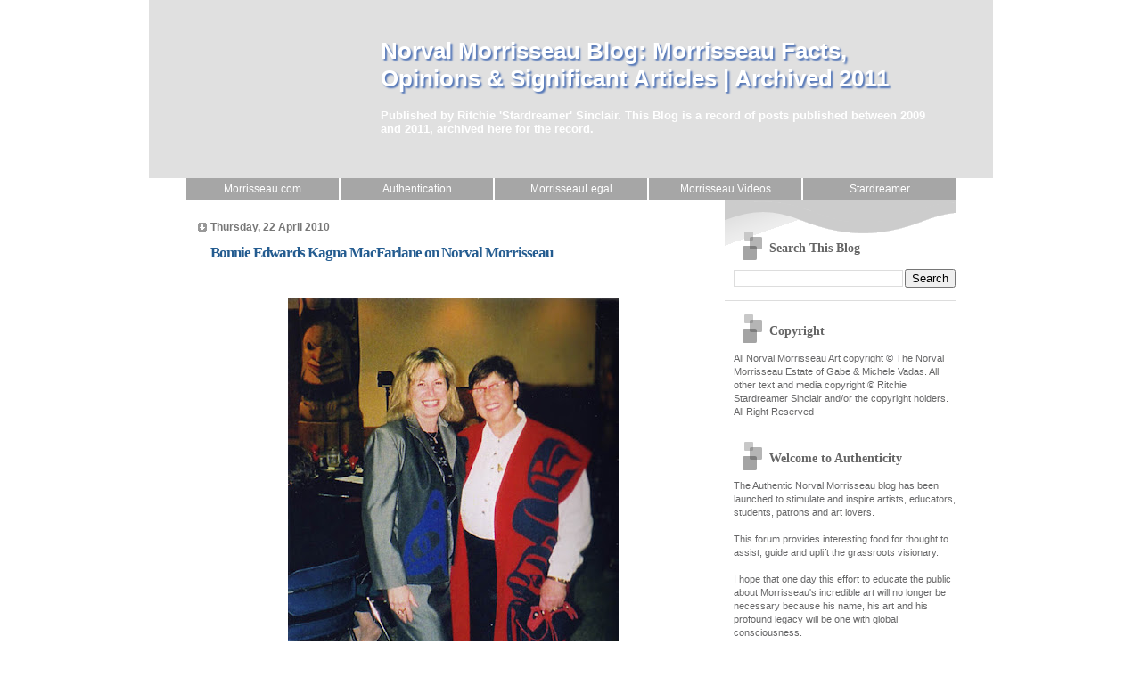

--- FILE ---
content_type: text/html; charset=UTF-8
request_url: https://www.shamanisticarts.com/2010/04/bonnie-edwards-kagna-macfarlane-on.html
body_size: 23529
content:
<!DOCTYPE html>
<html dir='ltr' xmlns='https://www.w3.org/1999/xhtml' xmlns:b='https://www.google.com/2005/gml/b' xmlns:data='https://www.google.com/2005/gml/data' xmlns:expr='https://www.google.com/2005/gml/expr'>
<head>
<link href='https://www.blogger.com/static/v1/widgets/2944754296-widget_css_bundle.css' rel='stylesheet' type='text/css'/>
<meta content='QKBawdsJPQzq-F30CLgzdVfHn6wyBzSmDlpjb6Q7UZ0' name='google-site-verification'/>
<meta content='text/html; charset=UTF-8' http-equiv='Content-Type'/>
<meta content='blogger' name='generator'/>
<link href='https://www.shamanisticarts.com/favicon.ico' rel='icon' type='image/x-icon'/>
<link href='https://www.shamanisticarts.com/2010/04/bonnie-edwards-kagna-macfarlane-on.html' rel='canonical'/>
<link rel="alternate" type="application/atom+xml" title="Norval Morrisseau Blog: Morrisseau Facts, Opinions &amp; Significant Articles | Archived 2011 - Atom" href="https://www.shamanisticarts.com/feeds/posts/default" />
<link rel="alternate" type="application/rss+xml" title="Norval Morrisseau Blog: Morrisseau Facts, Opinions &amp; Significant Articles | Archived 2011 - RSS" href="https://www.shamanisticarts.com/feeds/posts/default?alt=rss" />
<link rel="service.post" type="application/atom+xml" title="Norval Morrisseau Blog: Morrisseau Facts, Opinions &amp; Significant Articles | Archived 2011 - Atom" href="https://www.blogger.com/feeds/906748760022566284/posts/default" />

<link rel="alternate" type="application/atom+xml" title="Norval Morrisseau Blog: Morrisseau Facts, Opinions &amp; Significant Articles | Archived 2011 - Atom" href="https://www.shamanisticarts.com/feeds/332402532510047336/comments/default" />
<!--Can't find substitution for tag [blog.ieCssRetrofitLinks]-->
<link href='https://blogger.googleusercontent.com/img/b/R29vZ2xl/AVvXsEiQmAypjgqB6uB-d1TbMTc0LSVhXA0XeCG-Mu7l25sgYpKOACsooyqSXuU_Zfk30N9jjt8Yr5hBxjQ3cSanMP3jTlasaHAdKcowIRcfnoOrC-9d3B1XAgVShhyphenhyphent2ZsZ23nb3cJD08Wrcxk8/s400/Bonnie+Edwards+Kagna+MacFarlane+and+Leona+Lattimer_Courtesy+of+Lattimer+Gallery_Vancouver+BC,+CANADA.jpg' rel='image_src'/>
<meta content='https://www.shamanisticarts.com/2010/04/bonnie-edwards-kagna-macfarlane-on.html' property='og:url'/>
<meta content='Bonnie Edwards Kagna MacFarlane on Norval Morrisseau' property='og:title'/>
<meta content='Bonnie Edwards Kagna MacFarlane and Leona Lattimer Photo Courtesy of Lattimer Gallery, Vancouver, BC, CANADA INTRODUCTION Before I first met...' property='og:description'/>
<meta content='https://blogger.googleusercontent.com/img/b/R29vZ2xl/AVvXsEiQmAypjgqB6uB-d1TbMTc0LSVhXA0XeCG-Mu7l25sgYpKOACsooyqSXuU_Zfk30N9jjt8Yr5hBxjQ3cSanMP3jTlasaHAdKcowIRcfnoOrC-9d3B1XAgVShhyphenhyphent2ZsZ23nb3cJD08Wrcxk8/w1200-h630-p-k-no-nu/Bonnie+Edwards+Kagna+MacFarlane+and+Leona+Lattimer_Courtesy+of+Lattimer+Gallery_Vancouver+BC,+CANADA.jpg' property='og:image'/>
<title>Norval Morrisseau Blog: Morrisseau Facts, Opinions &amp; Significant Articles | Archived 2011: Bonnie Edwards Kagna MacFarlane on Norval Morrisseau</title>
<style id='page-skin-1' type='text/css'><!--
/*
* Blogger Template Style
* Name:     TicTac (Blueberry)
* Date:     1 March 2004
* Updated by: Blogger Team
*/
/* Variable definitions
====================
<Variable name="textcolor" description="Text Color"
type="color" default="#333">
<Variable name="pagetitlecolor" description="Page Header Color"
type="color" default="#FFF">
<Variable name="datecolor" description="Date Header Color"
type="color" default="#777777">
<Variable name="titlecolor" description="Post Title Color"
type="color" default="#245C90">
<Variable name="footercolor" description="Post Footer Color"
type="color" default="#999">
<Variable name="sidebartextcolor" description="Sidebar Text Color"
type="color" default="#999">
<Variable name="sidebarcolor" description="Sidebar Title Color"
type="color" default="#666">
<Variable name="linkcolor" description="Link Color"
type="color" default="#69c">
<Variable name="visitedlinkcolor" description="Visited Link Color"
type="color" default="#666699">
<Variable name="bodyfont" description="Text Font"
type="font"
default="normal normal 100% Verdana, sans-serif">
<Variable name="pagetitlefont" description="Page Header Font"
type="font" default="normal normal 100% 'Lucida Grande','Trebuchet MS'">
<Variable name="titlefont" description="Post Title Font"
type="font" default="normal bold 130% 'Lucida Grande','Trebuchet MS'">
<Variable name="sidebarheaderfont" description="Sidebar Title Font"
type="font" default="normal bold 130% 'Lucida Grande','Trebuchet MS'">
<Variable name="startSide" description="Start side in blog language"
type="automatic" default="left">
<Variable name="endSide" description="End side in blog language"
type="automatic" default="right">
*/
/* ---( page defaults )--- */
body {
margin: 0;
padding: 0;
font-size: small;
text-align: center;
color: #333333;
background: #ffffff;
}
blockquote {
margin-top: 0;
margin-right: 0;
margin-bottom: 0;
margin-left: 30px;
padding-top: 10px;
padding-right: 0;
padding-bottom: 0;
padding-left: 20px;
font-size: 88%;
line-height: 1.5em;
color: #666;
background: url(https://www.blogblog.com/tictac_blue/quotes.gif) no-repeat top left;
}
blockquote p {
margin-top: 0;
}
abbr, acronym {
cursor: help;
font-style: normal;
border-bottom: 1px dotted;
}
code {
color: #996666;
}
hr {
display: none;
}
img {
border: none;
}
/* unordered list style */
ul {
list-style: none;
margin-left: 10px;
padding: 0;
}
li {
list-style: none;
padding-left: 14px;
margin-bottom: 3px;
background: url(https://www.blogblog.com/tictac_blue/tictac_blue.gif) no-repeat left 6px;
}
/* links */
a:link {
color: #666699;
}
a:visited {
color: #666699;
}
a:hover {
color: #50AA3D;
text-decoration: underline;
}
a:active {
color: #ff5500;
text-decoration: none;
}
/* ---( layout structure )---*/
#outer-wrapper {
width: 947px;
margin: 0px auto 0;
text-align: left;
font: normal normal 100% Verdana, sans-serif;
background: url(https://www.morrisseau.com/tile_left.gif) repeat-y;
}
#content-wrapper {
margin-left: 42px; /* to avoid the border image */
width: 863px;
}
#main {
float: left;
width: 560px;
margin-top: 20px;
margin-right: 0;
margin-bottom: 0;
margin-left: 0;
padding-top: 0;
padding-right: 0;
padding-bottom: 0;
padding-left: 1em;
line-height: 1.5em;
word-wrap: break-word; /* fix for long text breaking sidebar float in IE */
overflow: hidden;     /* fix for long non-text content breaking IE sidebar float */
}
#sidebar {
float: right;
width: 259px;
padding-top: 20px;
padding-right: 0px;
padding-bottom: 0;
padding-left: 0;
font-size: 85%;
line-height: 1.4em;
color: #666667;
background: url(https://www.blogblog.com/tictac_blue/sidebar_bg.gif) no-repeat left top;
word-wrap: break-word; /* fix for long text breaking sidebar float in IE */
overflow: hidden;     /* fix for long non-text content breaking IE sidebar float */
}
/* ---( header and site name )--- */
#header-wrapper {
margin: 0;
padding: 0;
font: normal bold 100% Arial, Tahoma, Helvetica, FreeSans, sans-serif;
background: #e0e0e0 url(https://www.morrisseau.com/top_div_blue_left.gif) no-repeat left top;
}
#header {
margin: 0;
padding-top: 25px;
padding-right: 60px;
padding-bottom: 35px;
padding-left: 260px;
color: #FFFFFF;
background: url(https://www.morrisseau.com/top_h1.gif) no-repeat bottom left;
}
#header h1 {
font-size: 200%;
text-shadow: #4F73B6 2px 2px 2px;
}
#header h1 a {
text-decoration: none;
color: #FFFFFF;
}
#header h1 a:hover {
color: #eee;
}
/* ---( main column )--- */
h2.date-header {
margin-top: 0;
padding-left: 14px;
font-size: 90%;
color: #777777;
background: url(https://www.blogblog.com/tictac_blue/date_icon_blue.gif) no-repeat left 50%;
}
.post h3 {
margin-top: 0;
font: normal bold 130% 'Lucida Grande','Trebuchet MS';
letter-spacing: -1px;
color: #245C90;
}
.post {
margin-top: 0;
margin-right: 0;
margin-bottom: 1.5em;
margin-left: 0;
padding-top: 0;
padding-right: 0;
padding-bottom: 1.5em;
padding-left: 14px;
border-bottom: 0px solid #ddd;
}
.post h3 a,
.post h3 a:visited {
color: #245C90;
text-decoration: none;
}
.post-footer {
margin: 0;
padding-top: 0;
padding-right: 0;
padding-bottom: 0;
padding-left: 14px;
font-size: 88%;
color: #999999;
background: url(https://www.blogblog.com/tictac_blue/tictac_grey.gif) no-repeat left 8px;
}
.post img, table.tr-caption-container {
padding: 6px;
border-top: 0px solid #ddd;
border-left: 0px solid #ddd;
border-bottom: 0px solid #c0c0c0;
border-right: 0px solid #c0c0c0;
}
.tr-caption-container img {
border: none;
padding: 0;
}
.feed-links {
clear: both;
line-height: 2.5em;
}
#blog-pager-newer-link {
float: left;
}
#blog-pager-older-link {
float: right;
}
#blog-pager {
text-align: center;
}
/* comment styles */
#comments {
padding: 10px 10px 0px 10px;
font-size: 85%;
line-height: 1.5em;
color: #666;
background: #eee url(https://www.morrisseau.com/comments_curve.gif) no-repeat top left;
}
#comments h4 {
margin-top: 20px;
margin-right: 0;
margin-bottom: 15px;
margin-left: 0;
padding-top: 8px;
padding-right: 0;
padding-bottom: 0;
padding-left: 40px;
font-family: "Lucida Grande", "Trebuchet MS";
font-size: 130%;
color: #666;
background: url(https://www.blogblog.com/tictac_blue/bubbles.gif) no-repeat 10px 0;
height: 29px !important; /* for most browsers */
height /**/:37px; /* for IE5/Win */
}
#comments ul {
margin-left: 0;
}
#comments li {
background: none;
padding-left: 0;
}
.comment-body {
padding-top: 0;
padding-right: 10px;
padding-bottom: 0;
padding-left: 25px;
background: url(https://www.blogblog.com/tictac_blue/tictac_blue.gif) no-repeat 10px 5px;
}
.comment-body p {
margin-bottom: 0;
}
.comment-author {
margin-top: 4px;
margin-right: 0;
margin-bottom: 0;
margin-left: 0;
padding-top: 0;
padding-right: 10px;
padding-bottom: 0;
padding-left: 60px;
color: #999;
background: url(https://www.blogblog.com/tictac_blue/comment_arrow_blue.gif) no-repeat 44px 2px;
}
.comment-footer {
border-bottom: 1px solid #ddd;
padding-bottom: 1em;
}
.deleted-comment {
font-style:italic;
color:gray;
}
/* ---( sidebar )--- */
.sidebar h2 {
margin-top: 0;
margin-right: 0;
margin-bottom: 0;
margin-left: 0;
padding-top: 25px;
padding-right: 0;
padding-bottom: 0;
padding-left: 40px;
font: normal bold 130% 'Lucida Grande','Trebuchet MS';
color: #666666;
height: 32px;
background: url(https://www.blogblog.com/tictac_blue/sidebar_icon.gif) no-repeat 10px 15px;
height: 32px !important; /* for most browsers */
height /**/:57px; /* for IE5/Win */
}
.sidebar .widget {
margin: 0;
padding-top: 0;
padding-right: 0;
padding-bottom: 10px;
padding-left: 10px;
border-bottom: 1px solid #ddd;
}
.sidebar li {
background: url(https://www.blogblog.com/tictac_blue/tictac_blue.gif) no-repeat left 5px;
}
.profile-textblock {
clear: both;
margin-left: 0;
}
.profile-img {
float: left;
margin-top: 0;
margin-right: 5px;
margin-bottom: 5px;
margin-left: 0;
border: 0px solid #ddd;
padding: 4px;
}
/* ---( footer )--- */
.clear { /* to fix IE6 padding-top issue */
clear: both;
}
#footer-wrapper {
margin: 0;
padding-top: 0;
padding-right: 0;
padding-bottom: 9px;
padding-left: 0;
font-size: 85%;
color: #ddd;
background: url(https://www.morrisseau.com/bottom_sill.gif) no-repeat bottom left;
}
#footer {
margin: 0;
padding-top: 20px;
padding-right: 320px;
padding-bottom: 20px;
padding-left: 95px;
background: url(https://www.morrisseau.com/bottom_sash_left.gif) no-repeat top left;
}
/** Page structure tweaks for layout editor wireframe */
body#layout #outer-wrapper,
body#layout #main,
body#layout #sidebar {
padding-top: 0;
margin-top: 0;
}
body#layout #outer-wrapper,
body#layout #content-wrapper {
width: 740px;
}
body#layout #sidebar {
margin-right: 0;
margin-bottom: 1em;
}
body#layout #header,
body#layout #footer,
body#layout #main {
padding: 0;
}
body#layout #content-wrapper {
margin: 0px;
}
a.navitabs, a.navitabs:link, a.navitabs:visited {display:block; width:171px; height:25px; background:#A6A6A6; border:0px; margin-left:1px; margin-right:1px; text-align:center; text-decoration:none; font-family:verdana, arial, sans-serif; font-size:12px; color:white; line-height:25px; overflow:hidden; float:right;}
a.navitabs:hover {color:white; background:#5B4472;}
#navibar {width:866px; margin:0 auto;}

--></style>
<link href='https://www.blogger.com/dyn-css/authorization.css?targetBlogID=906748760022566284&amp;zx=85ddf95e-a26f-49e1-bc3c-103007ffdf80' media='none' onload='if(media!=&#39;all&#39;)media=&#39;all&#39;' rel='stylesheet'/><noscript><link href='https://www.blogger.com/dyn-css/authorization.css?targetBlogID=906748760022566284&amp;zx=85ddf95e-a26f-49e1-bc3c-103007ffdf80' rel='stylesheet'/></noscript>
<meta name='google-adsense-platform-account' content='ca-host-pub-1556223355139109'/>
<meta name='google-adsense-platform-domain' content='blogspot.com'/>

</head>
<meta content='9BC9795402' name='blogcatalog'/>
<body>
<div class='navbar no-items section' id='navbar'>
</div>
<div id='outer-wrapper'><div id='wrap2'>
<!-- skip links for text browsers -->
<span id='skiplinks' style='display:none;'>
<a href='#main'>skip to main </a> |
      <a href='#sidebar'>skip to sidebar</a>
</span>
<div id='header-wrapper'>
<div class='header section' id='header'><div class='widget Header' data-version='1' id='Header1'>
<div id='header-inner'>
<div class='titlewrapper'>
<h1 class='title'>
<a href='https://www.shamanisticarts.com/'>
Norval Morrisseau Blog: Morrisseau Facts, Opinions &amp; Significant Articles | Archived 2011
</a>
</h1>
</div>
<div class='descriptionwrapper'>
<p class='description'><span>Published by Ritchie 'Stardreamer' Sinclair. This Blog is a record of posts published between 2009 and 2011, archived here for the record.</span></p>
</div>
</div>
</div></div>
</div>
<!--Navigation page element starts -->
<div id='navibar-wrapper'>
<div class='navibar_section section' id='navibar_section'><div class='widget HTML' data-version='1' id='HTML6'>
<div class='widget-content'>
<div id='navibar'>
<a href="https://7fires.com" class="navitabs" title="Ritchie Sinclair's Website">Stardreamer</a>
<a href="https://www.youtube.com/@Stardreamer7" class="navitabs" title="Norval Morrisseau Vids">Morrisseau Videos</a>
<a href="https://www.norvalmorrisseaulegal.com" class="navitabs" title="The Norval Morrisseau Legal Website">MorrisseauLegal</a>
<a href="https://www.morrisseauauthentications.com" class="navitabs" title="Morrisseau Authentications">Authentication</a>
<a href="https://www.morrisseau.com/" class="navitabs" title="The Norval Morrisseau Meeting Place">Morrisseau.com</a>
</div>
</div>
<div class='clear'></div>
</div></div>
</div>
<div style='clear: both;'></div>
<!--Navigation page element ends -->
<div id='content-wrapper'>
<div id='crosscol-wrapper' style='text-align:center'>
<div class='crosscol no-items section' id='crosscol'></div>
</div>
<div id='main-wrapper'>
<div class='main section' id='main'><div class='widget Blog' data-version='1' id='Blog1'>
<div class='blog-posts hfeed'>

          <div class="date-outer">
        
<h2 class='date-header'><span>Thursday, 22 April 2010</span></h2>

          <div class="date-posts">
        
<div class='post-outer'>
<div class='post hentry'>
<a name='332402532510047336'></a>
<h3 class='post-title entry-title'>
Bonnie Edwards Kagna MacFarlane on Norval Morrisseau
</h3>
<div class='post-header'>
<div class='post-header-line-1'></div>
</div>
<div class='post-body entry-content'>
<div align="center"><br /></div><div class="separator" style="clear: both; text-align: center;"><a href="https://blogger.googleusercontent.com/img/b/R29vZ2xl/AVvXsEiQmAypjgqB6uB-d1TbMTc0LSVhXA0XeCG-Mu7l25sgYpKOACsooyqSXuU_Zfk30N9jjt8Yr5hBxjQ3cSanMP3jTlasaHAdKcowIRcfnoOrC-9d3B1XAgVShhyphenhyphent2ZsZ23nb3cJD08Wrcxk8/s1600/Bonnie+Edwards+Kagna+MacFarlane+and+Leona+Lattimer_Courtesy+of+Lattimer+Gallery_Vancouver+BC,+CANADA.jpg" imageanchor="1" style="margin-left: 1em; margin-right: 1em;"><img border="0" height="400" src="https://blogger.googleusercontent.com/img/b/R29vZ2xl/AVvXsEiQmAypjgqB6uB-d1TbMTc0LSVhXA0XeCG-Mu7l25sgYpKOACsooyqSXuU_Zfk30N9jjt8Yr5hBxjQ3cSanMP3jTlasaHAdKcowIRcfnoOrC-9d3B1XAgVShhyphenhyphent2ZsZ23nb3cJD08Wrcxk8/s400/Bonnie+Edwards+Kagna+MacFarlane+and+Leona+Lattimer_Courtesy+of+Lattimer+Gallery_Vancouver+BC,+CANADA.jpg" width="371" wt="true" /></a></div><br /><div style="text-align: center;"><strong>Bonnie Edwards Kagna MacFarlane and Leona Lattimer</strong></div><div style="text-align: center;"></div><div style="text-align: center;">Photo Courtesy of Lattimer Gallery, Vancouver, BC, CANADA</div><br /><br /><strong><em>INTRODUCTION</em></strong><br /><br />Before I first met Norval Morrisseau, several events took place, the significance of which I did not recognize.<br /><br />My father, Paul Edwards, was a kind and generous man who taught me, by his own example, to "Do unto others as you would have them do unto you." This Golden Rule was the philosophy of life by which he chose to live. <br /><br />Dad owned and operated a small cutlery shop located on the edge of an area known as "Skid Row", in the downtown eastside of Vancouver, British Columbia. As a merchant in one of the poorest urban communities in Canada, encounters with people needing some kind of assistance was almost a daily occurrence. <br /><br />Each morning, before opening their stores, Dad and his retail friends met for coffee and conversation at the family run cafe adjacent to our store. The neigh&#173;bor on the other side was a men's clothier, whose friendship led to the giving of unmarketable jackets and sweaters to Dad, who, never wanting to turn anyone away empty handed, would offer to those asking for help. Then Dad would host the recipient to a hot meal in the cafe next door. Through these actions he was known in the community for giving all he could. When he died, an article in the Vancouver Province newspaper stated, "We lost a good soul". Along with a business to run, I inherited the legacy of his role in this neighborhood dynamic. <br /><br />Several years passed by. During this time operating the Hastings Street store, I developed an interest in local First Nation's art, adding carvings and drawings to the walls and display cases, casually mixed among the assortment of knives and scissors. <br /><br />In 1987, what was then called an "Indian Arts and Crafts Show" was held at the Hotel Vancouver. Entering the exhibit, I was immediately drawn towards an array of spectacular images. Vibrant colors bounced over the canvases. In the midst of these bold strokes and splashes of paint was another image. Slumped in a chair behind a table, sat a man, quiet and alone. <br /><br />This, I was told, was artist Norval Morrisseau: unknown to me, but interna&#173;tionally recognized for his talent at Expo 1967, subject of a National Film Board documentary and awarded the prestigious Order of Canada in 1978. Already captivated by his work and now intrigued by his persona, I knew that I would not leave this exhibition without owning one of his beautiful canvases.<br /><br />Selection of one from among so many choices was difficult. While writing a check I told him where I worked. To my surprise, Norval told me that he was familiar with the store and that he had known my father, who in his own words "had shown him a great kindness". He had been the recipient of my father's generosity! Touched, I assured him that now I could be found in that same shop, should he ever need anything again.<br /><br />As I got to know Norval better, I learned that this is how it was with him; as if our meeting was expected or meant to be.<br /><br />Throughout the year that followed this fateful encounter, Norval was a regular visitor at my shop. Sometimes he came alone. Often he was with his good friend Gabe Vadas. Usually he had art to sell. I wrote many more checks as the months passed by, always excited by his images, which began to fill and overfill my office walls.<br /><br />And so began my passion for the work of Norval Morrisseau and the acquisition of the art represented here. Named for the man and the spirit in which this time began, these paintings are known as the <a href="http://norvalmorrisseau.blogspot.com/2007/11/my-year-with-norval-morrisseau_16.html">Edwards Collection.</a><br /><br /><div style="text-align: center;"><strong><em>Bonnie Edwards Kagna MacFarlane</em></strong></div><br /><span style="font-size: x-small;">&gt;&gt;&gt; Source: An INTRODUCTION for the book </span><a href="http://norvalmorrisseaublog.blogspot.com/2010/04/excerpt-my-year-with-norval-morrisseau.html"><strong><span style="font-size: x-small;">"My Year With Norval Morrisseau"</span></strong></a><span style="font-size: x-small;"> (1987-1988) [ISBN: 978-0-9783627-0-6] by Bonnie Edwards Kagna MacFarlane (Used with permission) &#169; London Galleries 2007</span>
<div style='clear: both;'></div>
</div>
<div class='post-footer'>
<div class='post-footer-line post-footer-line-1'><span class='post-author vcard'>
</span>
<span class='post-timestamp'>
</span>
<span class='post-comment-link'>
</span>
<span class='post-icons'>
<span class='item-control blog-admin pid-544762269'>
<a href='https://www.blogger.com/post-edit.g?blogID=906748760022566284&postID=332402532510047336&from=pencil' title='Edit Post'>
<img alt='' class='icon-action' height='18' src='https://resources.blogblog.com/img/icon18_edit_allbkg.gif' width='18'/>
</a>
</span>
</span>
<div class='post-share-buttons'>
</div>
</div>
<div class='post-footer-line post-footer-line-2'><span class='post-labels'>
Labels:
<a href='https://www.shamanisticarts.com/search/label/Bonnie%20Edwards%20Kagna%20MacFarlane' rel='tag'>Bonnie Edwards Kagna MacFarlane</a>,
<a href='https://www.shamanisticarts.com/search/label/Norval%20Morrisseau' rel='tag'>Norval Morrisseau</a>
</span>
</div>
<div class='post-footer-line post-footer-line-3'><span class='post-location'>
</span>
</div>
</div>
</div>
<div class='comments' id='comments'>
<a name='comments'></a>
<h4>No comments:</h4>
<div id='Blog1_comments-block-wrapper'>
<dl class='avatar-comment-indent' id='comments-block'>
</dl>
</div>
<p class='comment-footer'>
<div class='comment-form'>
<a name='comment-form'></a>
<h4 id='comment-post-message'>Post a Comment</h4>
<p>
</p>
<a href='https://www.blogger.com/comment/frame/906748760022566284?po=332402532510047336&hl=en-GB&saa=85391&origin=https://www.shamanisticarts.com' id='comment-editor-src'></a>
<iframe allowtransparency='true' class='blogger-iframe-colorize blogger-comment-from-post' frameborder='0' height='410px' id='comment-editor' name='comment-editor' src='' width='100%'></iframe>
<script src='https://www.blogger.com/static/v1/jsbin/2830521187-comment_from_post_iframe.js' type='text/javascript'></script>
<script type='text/javascript'>
      BLOG_CMT_createIframe('https://www.blogger.com/rpc_relay.html');
    </script>
</div>
</p>
</div>
</div>

        </div></div>
      
</div>
<div class='blog-pager' id='blog-pager'>
<span id='blog-pager-newer-link'>
<a class='blog-pager-newer-link' href='https://www.shamanisticarts.com/2010/04/face-in-rock-lake-superior.html' id='Blog1_blog-pager-newer-link' title='Newer Post'>Newer Post</a>
</span>
<span id='blog-pager-older-link'>
<a class='blog-pager-older-link' href='https://www.shamanisticarts.com/2010/04/authenticity-known-ross-montour-on.html' id='Blog1_blog-pager-older-link' title='Older Post'>Older Post</a>
</span>
<a class='home-link' href='https://www.shamanisticarts.com/'>Home</a>
</div>
<div class='clear'></div>
<div class='post-feeds'>
<div class='feed-links'>
Subscribe to:
<a class='feed-link' href='https://www.shamanisticarts.com/feeds/332402532510047336/comments/default' target='_blank' type='application/atom+xml'>Post Comments (Atom)</a>
</div>
</div>
</div></div>
</div>
<div id='sidebar-wrapper'>
<div class='sidebar section' id='sidebar'><div class='widget BlogSearch' data-version='1' id='BlogSearch1'>
<h2 class='title'>Search This Blog</h2>
<div class='widget-content'>
<div id='BlogSearch1_form'>
<form action='https://www.shamanisticarts.com/search' class='gsc-search-box' target='_top'>
<table cellpadding='0' cellspacing='0' class='gsc-search-box'>
<tbody>
<tr>
<td class='gsc-input'>
<input autocomplete='off' class='gsc-input' name='q' size='10' title='search' type='text' value=''/>
</td>
<td class='gsc-search-button'>
<input class='gsc-search-button' title='search' type='submit' value='Search'/>
</td>
</tr>
</tbody>
</table>
</form>
</div>
</div>
<div class='clear'></div>
</div><div class='widget Text' data-version='1' id='Text3'>
<h2 class='title'>Copyright</h2>
<div class='widget-content'>
All Norval Morrisseau Art copyright &#169; The Norval Morrisseau  Estate of Gabe &amp; Michele Vadas. All other text and media copyright &#169;  Ritchie Stardreamer Sinclair and/or the copyright holders. All Right Reserved
</div>
<div class='clear'></div>
</div><div class='widget Text' data-version='1' id='Text2'>
<h2 class='title'>Welcome to Authenticity</h2>
<div class='widget-content'>
The Authentic Norval Morrisseau blog has been launched to stimulate and inspire artists, educators, students, patrons and art lovers.
<br/>
<br/>This forum provides interesting food for thought to assist, guide and uplift the grassroots visionary.
<br/>
<br/>I hope that one day this effort to educate the public about Morrisseau's incredible art will no longer be necessary because his name, his art and his profound legacy will be one with global consciousness.
<br/>
<br/>If you have any questions or suggestions, please <a href="mailto:contact@7fires.com">Email Me</a>
<br/>
<br/>Ritchie "Stardreamer" Sinclair
<br/>Protege of Norval Morrisseau
<br/>
</div>
<div class='clear'></div>
</div><div class='widget BlogArchive' data-version='1' id='BlogArchive1'>
<h2>Blog Archive</h2>
<div class='widget-content'>
<div id='ArchiveList'>
<div id='BlogArchive1_ArchiveList'>
<select id='BlogArchive1_ArchiveMenu'>
<option value=''>Blog Archive</option>
<option value='https://www.shamanisticarts.com/2011/12/'>December (2)</option>
<option value='https://www.shamanisticarts.com/2011/11/'>November (5)</option>
<option value='https://www.shamanisticarts.com/2011/10/'>October (1)</option>
<option value='https://www.shamanisticarts.com/2011/02/'>February (1)</option>
<option value='https://www.shamanisticarts.com/2010/12/'>December (1)</option>
<option value='https://www.shamanisticarts.com/2010/11/'>November (4)</option>
<option value='https://www.shamanisticarts.com/2010/10/'>October (18)</option>
<option value='https://www.shamanisticarts.com/2010/09/'>September (8)</option>
<option value='https://www.shamanisticarts.com/2010/08/'>August (19)</option>
<option value='https://www.shamanisticarts.com/2010/07/'>July (25)</option>
<option value='https://www.shamanisticarts.com/2010/06/'>June (27)</option>
<option value='https://www.shamanisticarts.com/2010/05/'>May (15)</option>
<option value='https://www.shamanisticarts.com/2010/04/'>April (94)</option>
</select>
</div>
</div>
<div class='clear'></div>
</div>
</div>
<div class='widget HTML' data-version='1' id='HTML5'>
<h2 class='title'>Norval Morrisseau Articles</h2>
<div class='widget-content'>
<table border="0" cellpadding="4">
<tr><td><a href="https://www.shamanisticarts.com/2010/04/windigo-and-other-tales-of-ojibways.html" title="&amp;gt;&amp;gt;&amp;gt; Norval Morrisseau Blog: Morrisseau Facts, Opinions &amp;amp; Significant Articles: Windigo and Other Tales of the Ojibways - Herbert T. Schwarz - Norval Morrisseau">Windigo and Other Tales of the Ojibways - Herbert T. Schwarz - Norval Morrisseau</a>
</td></tr><tr><td><a href="https://www.shamanisticarts.com/2010/04/norval-morrisseau-travels-to-house-of.html" title="&amp;gt;&amp;gt;&amp;gt; Norval Morrisseau Blog: Morrisseau Facts, Opinions &amp;amp; Significant Articles: Norval Morrisseau: Travels to the House of Invention - The Art Book - 1997">Norval Morrisseau: Travels to the House of Invention - The Art Book - 1997</a>
</td></tr><tr><td><a href="https://www.shamanisticarts.com/2010/04/legends-of-my-people-great-ojibway.html" title="&amp;gt;&amp;gt;&amp;gt; Norval Morrisseau Blog: Morrisseau Facts, Opinions &amp;amp; Significant Articles: Legends of My People The Great Ojibway - Illustrated and told by Norval Morriseau - 1965">Legends of My People The Great Ojibway - Illustrated and told by Norval Morriseau - 1965</a>
</td></tr><tr><td><a href="https://www.shamanisticarts.com/2010/04/norval-morrisseau-1971-shaman-warrior.html" title="&amp;gt;&amp;gt;&amp;gt; Norval Morrisseau Blog: Morrisseau Facts, Opinions &amp;amp; Significant Articles: Norval Morrisseau 1971 Shaman Warrior">Norval Morrisseau 1971 Shaman Warrior</a>
</td></tr><tr><td><a href="https://www.shamanisticarts.com/2010/04/earth-mother-with-her-children-norval.html" title="&amp;gt;&amp;gt;&amp;gt; Norval Morrisseau Blog: Morrisseau Facts, Opinions &amp;amp; Significant Articles: Earth Mother With Her Children - Norval Morrisseau - 1967">Earth Mother With Her Children - Norval Morrisseau - 1967</a>
</td></tr><tr><td><a href="https://www.shamanisticarts.com/2010/04/norval-morrisseau-just-be.html" title="&amp;gt;&amp;gt;&amp;gt; Norval Morrisseau Blog: Morrisseau Facts, Opinions &amp;amp; Significant Articles: Norval Morrisseau... Just Be">Norval Morrisseau... Just Be</a>
</td></tr><tr><td><a href="https://www.shamanisticarts.com/2010/04/norval-morrisseau-at-work.html" title="&amp;gt;&amp;gt;&amp;gt; Norval Morrisseau Blog: Morrisseau Facts, Opinions &amp;amp; Significant Articles: Norval Morrisseau at Work">Norval Morrisseau at Work</a>
</td></tr><tr><td><a href="https://www.shamanisticarts.com/2010/04/under-shamans-dome-norval-morrisseau.html" title="&amp;gt;&amp;gt;&amp;gt; Norval Morrisseau Blog: Morrisseau Facts, Opinions &amp;amp; Significant Articles: UNDER THE SHAMAN'S DOME - Norval Morrisseau - 1980">UNDER THE SHAMAN'S DOME - Norval Morrisseau - 1980</a>
</td></tr><tr><td><a href="https://www.shamanisticarts.com/2010/04/norval-morrisseau-islands-within-by.html" title="&amp;gt;&amp;gt;&amp;gt; Norval Morrisseau Blog: Morrisseau Facts, Opinions &amp;amp; Significant Articles: NORVAL MORRISSEAU: ISLANDS WITHIN - by Denese Izzard 2005">NORVAL MORRISSEAU: ISLANDS WITHIN - by Denese Izzard 2005</a>
</td></tr><tr><td><a href="https://www.shamanisticarts.com/2010/04/thunderbird-fish-norval-morrisseau-1969.html" title="&amp;gt;&amp;gt;&amp;gt; Norval Morrisseau Blog: Morrisseau Facts, Opinions &amp;amp; Significant Articles: Thunderbird Fish - Norval Morrisseau - 1969">Thunderbird Fish - Norval Morrisseau - 1969</a>
</td></tr><tr><td><a href="https://www.shamanisticarts.com/2010/04/children-of-mother-earth-norval.html" title="&amp;gt;&amp;gt;&amp;gt; Norval Morrisseau Blog: Morrisseau Facts, Opinions &amp;amp; Significant Articles: Children of Mother Earth - Norval Morrisseau - 1979">Children of Mother Earth - Norval Morrisseau - 1979</a>
</td></tr><tr><td><a href="https://www.shamanisticarts.com/2010/04/jo-go-way-moose-dream-norval-morrisseau.html" title="&amp;gt;&amp;gt;&amp;gt; Norval Morrisseau Blog: Morrisseau Facts, Opinions &amp;amp; Significant Articles: Jo-Go Way Moose Dream - Norval Morrisseau - 1964">Jo-Go Way Moose Dream - Norval Morrisseau - 1964</a>
</td></tr><tr><td><a href="https://www.shamanisticarts.com/2010/04/white-mans-curse-norval-morrisseau-1969.html" title="&amp;gt;&amp;gt;&amp;gt; Norval Morrisseau Blog: Morrisseau Facts, Opinions &amp;amp; Significant Articles: White Man's Curse - Norval Morrisseau - 1969">White Man's Curse - Norval Morrisseau - 1969</a>
</td></tr><tr><td><a href="https://www.shamanisticarts.com/2010/04/onaman-legend-norval-morrisseau-1978.html" title="&amp;gt;&amp;gt;&amp;gt; Norval Morrisseau Blog: Morrisseau Facts, Opinions &amp;amp; Significant Articles: Onaman Legend - Norval Morrisseau - 1978">Onaman Legend - Norval Morrisseau - 1978</a>
</td></tr><tr><td><a href="https://www.shamanisticarts.com/2010/04/stories-from-seventh-fire-norval.html" title="&amp;gt;&amp;gt;&amp;gt; Norval Morrisseau Blog: Morrisseau Facts, Opinions &amp;amp; Significant Articles: Stories from the Seventh Fire - Norval Morrisseau's Animated Series 1999">Stories from the Seventh Fire - Norval Morrisseau's Animated Series 1999</a>
</td></tr><tr><td><a href="https://www.shamanisticarts.com/2010/04/family-of-birds-norval-morrisseau-1968.html" title="&amp;gt;&amp;gt;&amp;gt; Norval Morrisseau Blog: Morrisseau Facts, Opinions &amp;amp; Significant Articles: Family of Birds - Norval Morrisseau - 1968">Family of Birds - Norval Morrisseau - 1968</a>
</td></tr><tr><td><a href="https://www.shamanisticarts.com/2010/04/indian-overpowers-bear-spirit-norval.html" title="&amp;gt;&amp;gt;&amp;gt; Norval Morrisseau Blog: Morrisseau Facts, Opinions &amp;amp; Significant Articles: Indian Overpowers Bear Spirit - Norval Morrisseau - 1970s">Indian Overpowers Bear Spirit - Norval Morrisseau - 1970s</a>
</td></tr><tr><td><a href="https://www.shamanisticarts.com/2010/04/metamorphosis-norval-morrisseau-1980s.html" title="&amp;gt;&amp;gt;&amp;gt; Norval Morrisseau Blog: Morrisseau Facts, Opinions &amp;amp; Significant Articles: METAMORPHOSIS - Norval Morrisseau - 1980s">METAMORPHOSIS - Norval Morrisseau - 1980s</a>
</td></tr><tr><td><a href="https://www.shamanisticarts.com/2010/04/turtle-island-norval-morrisseau-1980s.html" title="&amp;gt;&amp;gt;&amp;gt; Norval Morrisseau Blog: Morrisseau Facts, Opinions &amp;amp; Significant Articles: Turtle Island - Norval Morrisseau - 1980s">Turtle Island - Norval Morrisseau - 1980s</a>
</td></tr><tr><td><a href="https://www.shamanisticarts.com/2010/04/water-legend-by-norval-morrisseau-1979.html" title="&amp;gt;&amp;gt;&amp;gt; Norval Morrisseau Blog: Morrisseau Facts, Opinions &amp;amp; Significant Articles: Water Legend by Norval Morrisseau - 1979">Water Legend by Norval Morrisseau - 1979</a>
</td></tr><tr><td><a href="https://www.shamanisticarts.com/2010/04/norval-morrisseau-on-recorded-history.html" title="&amp;gt;&amp;gt;&amp;gt; Norval Morrisseau Blog: Morrisseau Facts, Opinions &amp;amp; Significant Articles: Norval Morrisseau on recorded History">Norval Morrisseau on recorded History</a>
</td></tr><tr><td><a href="https://www.shamanisticarts.com/2010/04/saint-paul-de-vence-france-norval.html" title="&amp;gt;&amp;gt;&amp;gt; Norval Morrisseau Blog: Morrisseau Facts, Opinions &amp;amp; Significant Articles: Saint-Paul-de-Vence, France - Norval Morrisseau Exhibition - 1969">Saint-Paul-de-Vence, France - Norval Morrisseau Exhibition - 1969</a>
</td></tr><tr><td><a href="https://www.shamanisticarts.com/2010/04/norval-morrisseau-at-work-1979-alvo-art.html" title="&amp;gt;&amp;gt;&amp;gt; Norval Morrisseau Blog: Morrisseau Facts, Opinions &amp;amp; Significant Articles: Norval Morrisseau at Work - 1979 - Alvo Art, Toronto">Norval Morrisseau at Work - 1979 - Alvo Art, Toronto</a>
</td></tr><tr><td><a href="https://www.shamanisticarts.com/2010/04/healing-through-colour-shaman-artist.html" title="&amp;gt;&amp;gt;&amp;gt; Norval Morrisseau Blog: Morrisseau Facts, Opinions &amp;amp; Significant Articles: Healing through Colour - Shaman Artist - Norval Morrisseau">Healing through Colour - Shaman Artist - Norval Morrisseau</a>
</td></tr><tr><td><a href="https://www.shamanisticarts.com/2010/04/norval-morrisseau-shaman-artist_24.html" title="&amp;gt;&amp;gt;&amp;gt; Norval Morrisseau Blog: Morrisseau Facts, Opinions &amp;amp; Significant Articles: Norval Morrisseau: Shaman Artist at the IAIA Museum in Sante Fe">Norval Morrisseau: Shaman Artist at the IAIA Museum in Sante Fe</a>
</td></tr><tr><td><a href="https://www.shamanisticarts.com/2010/04/mystical-figure-with-bird-and-fish.html" title="&amp;gt;&amp;gt;&amp;gt; Norval Morrisseau Blog: Morrisseau Facts, Opinions &amp;amp; Significant Articles: Mystical Figure with Bird and Fish - Norval Morrisseau">Mystical Figure with Bird and Fish - Norval Morrisseau</a>
</td></tr><tr><td><a href="https://www.shamanisticarts.com/2010/04/shaman-talking-to-animals-norval.html" title="&amp;gt;&amp;gt;&amp;gt; Norval Morrisseau Blog: Morrisseau Facts, Opinions &amp;amp; Significant Articles: Shaman Talking to Animals - Norval Morrisseau">Shaman Talking to Animals - Norval Morrisseau</a>
</td></tr><tr><td><a href="https://www.shamanisticarts.com/2010/04/victoria-and-family-norval-morrisseau.html" title="&amp;gt;&amp;gt;&amp;gt; Norval Morrisseau Blog: Morrisseau Facts, Opinions &amp;amp; Significant Articles: Victoria and Family - Norval Morrisseau 1978">Victoria and Family - Norval Morrisseau 1978</a>
</td></tr><tr><td><a href="https://www.shamanisticarts.com/2010/04/warrior-with-thunderbirds-norval.html" title="&amp;gt;&amp;gt;&amp;gt; Norval Morrisseau Blog: Morrisseau Facts, Opinions &amp;amp; Significant Articles: Warrior with Thunderbirds - Norval Morrisseau - 1973">Warrior with Thunderbirds - Norval Morrisseau - 1973</a>
</td></tr><tr><td><a href="https://www.shamanisticarts.com/2010/04/tormented-thunderbird-norval-morrisseau.html" title="&amp;gt;&amp;gt;&amp;gt; Norval Morrisseau Blog: Morrisseau Facts, Opinions &amp;amp; Significant Articles: Tormented Thunderbird - Norval Morrisseau">Tormented Thunderbird - Norval Morrisseau</a>
</td></tr><tr><td><a href="https://www.shamanisticarts.com/2010/04/natures-balance-norval-morrisseau-1975.html" title="&amp;gt;&amp;gt;&amp;gt; Norval Morrisseau Blog: Morrisseau Facts, Opinions &amp;amp; Significant Articles: Nature's Balance - Norval Morrisseau 1975">Nature's Balance - Norval Morrisseau 1975</a>
</td></tr><tr><td><a href="https://www.shamanisticarts.com/2010/04/artist-and-his-four-wives-norval.html" title="&amp;gt;&amp;gt;&amp;gt; Norval Morrisseau Blog: Morrisseau Facts, Opinions &amp;amp; Significant Articles: Artist and His Four Wives - Norval Morrisseau 1975">Artist and His Four Wives - Norval Morrisseau 1975</a>
</td></tr><tr><td><a href="https://www.shamanisticarts.com/2010/04/multiple-transfiguration-by-norval.html" title="&amp;gt;&amp;gt;&amp;gt; Norval Morrisseau Blog: Morrisseau Facts, Opinions &amp;amp; Significant Articles: Multiple Transfiguration by Norval Morrisseau">Multiple Transfiguration by Norval Morrisseau</a>
</td></tr><tr><td><a href="https://www.shamanisticarts.com/2010/04/frolicking-astral-images-by-norval.html" title="&amp;gt;&amp;gt;&amp;gt; Norval Morrisseau Blog: Morrisseau Facts, Opinions &amp;amp; Significant Articles: Frolicking Astral Images by Norval Morrisseau">Frolicking Astral Images by Norval Morrisseau</a>
</td></tr><tr><td><a href="https://www.shamanisticarts.com/2010/04/adam-and-eve-and-serpent-norval.html" title="&amp;gt;&amp;gt;&amp;gt; Norval Morrisseau Blog: Morrisseau Facts, Opinions &amp;amp; Significant Articles: Adam and Eve and the Serpent - Norval Morrisseau 1974">Adam and Eve and the Serpent - Norval Morrisseau 1974</a>
</td></tr><tr><td><a href="https://www.shamanisticarts.com/2010/04/loon-totemic-spirit-and-grebes-with.html" title="&amp;gt;&amp;gt;&amp;gt; Norval Morrisseau Blog: Morrisseau Facts, Opinions &amp;amp; Significant Articles: Loon Totemic Spirit and Grebes with Human - Norval Morrisseau">Loon Totemic Spirit and Grebes with Human - Norval Morrisseau</a>
</td></tr><tr><td><a href="https://www.shamanisticarts.com/2010/04/sunshine-norval-morrisseau.html" title="&amp;gt;&amp;gt;&amp;gt; Norval Morrisseau Blog: Morrisseau Facts, Opinions &amp;amp; Significant Articles: Sunshine - Norval Morrisseau">Sunshine - Norval Morrisseau</a>
</td></tr><tr><td><a href="https://www.shamanisticarts.com/2010/04/authentic-norval-morrisseau-art-1971.html" title="&amp;gt;&amp;gt;&amp;gt; Norval Morrisseau Blog: Morrisseau Facts, Opinions &amp;amp; Significant Articles: Authentic Norval Morrisseau Art - 1971">Authentic Norval Morrisseau Art - 1971</a>
</td></tr><tr><td><a href="https://www.shamanisticarts.com/2010/04/man-changing-into-thunderbird-panel-six.html" title="&amp;gt;&amp;gt;&amp;gt; Norval Morrisseau Blog: Morrisseau Facts, Opinions &amp;amp; Significant Articles: Man Changing into Thunderbird - Panel Six of Six - Norval Morrisseau 1977">Man Changing into Thunderbird - Panel Six of Six - Norval Morrisseau 1977</a>
</td></tr><tr><td><a href="https://www.shamanisticarts.com/2010/04/man-changing-into-thunderbird-panel_1900.html" title="&amp;gt;&amp;gt;&amp;gt; Norval Morrisseau Blog: Morrisseau Facts, Opinions &amp;amp; Significant Articles: Man Changing into Thunderbird - Panel Five of Six - Norval Morrisseau 1977">Man Changing into Thunderbird - Panel Five of Six - Norval Morrisseau 1977</a>
</td></tr><tr><td><a href="https://www.shamanisticarts.com/2010/04/man-changing-into-thunderbird-panel_24.html" title="&amp;gt;&amp;gt;&amp;gt; Norval Morrisseau Blog: Morrisseau Facts, Opinions &amp;amp; Significant Articles: Man Changing into Thunderbird - Panel Four of Six - Norval Morrisseau 1977">Man Changing into Thunderbird - Panel Four of Six - Norval Morrisseau 1977</a>
</td></tr><tr><td><a href="https://www.shamanisticarts.com/2010/04/man-changing-into-thunderbird-panel.html" title="&amp;gt;&amp;gt;&amp;gt; Norval Morrisseau Blog: Morrisseau Facts, Opinions &amp;amp; Significant Articles: Man Changing into Thunderbird - Panel Three of Six - Norval Morrisseau 1977">Man Changing into Thunderbird - Panel Three of Six - Norval Morrisseau 1977</a>
</td></tr><tr><td><a href="https://www.shamanisticarts.com/2010/04/man-changing-into-thunderbird-panel-two.html" title="&amp;gt;&amp;gt;&amp;gt; Norval Morrisseau Blog: Morrisseau Facts, Opinions &amp;amp; Significant Articles: Man Changing into Thunderbird - Panel Two of Six - Norval Morrisseau 1977">Man Changing into Thunderbird - Panel Two of Six - Norval Morrisseau 1977</a>
</td></tr><tr><td><a href="https://www.shamanisticarts.com/2010/04/man-changing-into-thunderbird-panel-one.html" title="&amp;gt;&amp;gt;&amp;gt; Norval Morrisseau Blog: Morrisseau Facts, Opinions &amp;amp; Significant Articles: Man Changing into Thunderbird - Panel One of Six - Norval Morrisseau 1977">Man Changing into Thunderbird - Panel One of Six - Norval Morrisseau 1977</a>
</td></tr><tr><td><a href="https://www.shamanisticarts.com/2010/04/migration-by-norval-morrisseau-royal.html" title="&amp;gt;&amp;gt;&amp;gt; Norval Morrisseau Blog: Morrisseau Facts, Opinions &amp;amp; Significant Articles: Migration by Norval Morrisseau - The Royal Ontario Museum Collection">Migration by Norval Morrisseau - The Royal Ontario Museum Collection</a>
</td></tr><tr><td><a href="https://www.shamanisticarts.com/2010/04/migration-great-flood-by-norval.html" title="&amp;gt;&amp;gt;&amp;gt; Norval Morrisseau Blog: Morrisseau Facts, Opinions &amp;amp; Significant Articles: Migration (The Great Flood) by Norval Morrisseau">Migration (The Great Flood) by Norval Morrisseau</a>
</td></tr><tr><td><a href="https://www.shamanisticarts.com/2010/04/shaking-tent-ceremony.html" title="&amp;gt;&amp;gt;&amp;gt; Norval Morrisseau Blog: Morrisseau Facts, Opinions &amp;amp; Significant Articles: The Shaking Tent Ceremony">The Shaking Tent Ceremony</a>
</td></tr><tr><td><a href="https://www.shamanisticarts.com/2010/04/nmhs-protects-integrity-of-morrisseau.html" title="&amp;gt;&amp;gt;&amp;gt; Norval Morrisseau Blog: Morrisseau Facts, Opinions &amp;amp; Significant Articles: NMHS protects integrity of Morrisseau art">NMHS protects integrity of Morrisseau art</a>
</td></tr><tr><td><a href="https://www.shamanisticarts.com/2010/04/fish-loon-on-paper-norval-morrisseau.html" title="&amp;gt;&amp;gt;&amp;gt; Norval Morrisseau Blog: Morrisseau Facts, Opinions &amp;amp; Significant Articles: Fish &amp; Loon on paper - Norval Morrisseau">Fish & Loon on paper - Norval Morrisseau</a>
</td></tr><tr><td><a href="https://www.shamanisticarts.com/2010/04/jack-friend-to-norval.html" title="&amp;gt;&amp;gt;&amp;gt; Norval Morrisseau Blog: Morrisseau Facts, Opinions &amp;amp; Significant Articles: Jack - A friend to Norval">Jack - A friend to Norval</a>
</td></tr><tr><td><a href="https://www.shamanisticarts.com/2010/04/thunderbirds-spirit-by-norval.html" title="&amp;gt;&amp;gt;&amp;gt; Norval Morrisseau Blog: Morrisseau Facts, Opinions &amp;amp; Significant Articles: Thunderbird's Spirit by Norval Morrisseau">Thunderbird's Spirit by Norval Morrisseau</a>
</td></tr><tr><td><a href="https://www.shamanisticarts.com/2010/04/order-of-canada-for-dr-norval.html" title="&amp;gt;&amp;gt;&amp;gt; Norval Morrisseau Blog: Morrisseau Facts, Opinions &amp;amp; Significant Articles: The Order of Canada for Dr. Norval Morrisseau">The Order of Canada for Dr. Norval Morrisseau</a>
</td></tr><tr><td><a href="https://www.shamanisticarts.com/2010/04/self-portrait-of-artist-astral.html" title="&amp;gt;&amp;gt;&amp;gt; Norval Morrisseau Blog: Morrisseau Facts, Opinions &amp;amp; Significant Articles: Self Portrait of Artist - Astral Projection by Norval Morrisseau">Self Portrait of Artist - Astral Projection by Norval Morrisseau</a>
</td></tr><tr><td><a href="https://www.shamanisticarts.com/2010/04/mishipizhiw-norval-morrisseau.html" title="&amp;gt;&amp;gt;&amp;gt; Norval Morrisseau Blog: Morrisseau Facts, Opinions &amp;amp; Significant Articles: Mishipizhiw - Norval Morrisseau">Mishipizhiw - Norval Morrisseau</a>
</td></tr><tr><td><a href="https://www.shamanisticarts.com/2010/04/looking-northward-by-norval-morrisseau.html" title="&amp;gt;&amp;gt;&amp;gt; Norval Morrisseau Blog: Morrisseau Facts, Opinions &amp;amp; Significant Articles: Looking Northward by Norval Morrisseau">Looking Northward by Norval Morrisseau</a>
</td></tr><tr><td><a href="https://www.shamanisticarts.com/2010/04/young-shaman-with-powers-norval.html" title="&amp;gt;&amp;gt;&amp;gt; Norval Morrisseau Blog: Morrisseau Facts, Opinions &amp;amp; Significant Articles: Young Shaman with Powers - Norval Morrisseau">Young Shaman with Powers - Norval Morrisseau</a>
</td></tr><tr><td><a href="https://www.shamanisticarts.com/2010/04/esprit-de-lours-et-ses-amis-norval.html" title="&amp;gt;&amp;gt;&amp;gt; Norval Morrisseau Blog: Morrisseau Facts, Opinions &amp;amp; Significant Articles: Esprit de l'ours et ses amis - Norval Morrisseau">Esprit de l'ours et ses amis - Norval Morrisseau</a>
</td></tr><tr><td><a href="https://www.shamanisticarts.com/2010/04/heritage-by-norval-morrisseau.html" title="&amp;gt;&amp;gt;&amp;gt; Norval Morrisseau Blog: Morrisseau Facts, Opinions &amp;amp; Significant Articles: Heritage - by Norval Morrisseau">Heritage - by Norval Morrisseau</a>
</td></tr><tr><td><a href="https://www.shamanisticarts.com/2010/04/branch-of-life-norval-morrisseau.html" title="&amp;gt;&amp;gt;&amp;gt; Norval Morrisseau Blog: Morrisseau Facts, Opinions &amp;amp; Significant Articles: The Branch of Life by Norval Morrisseau and a Greg Hill quote.">The Branch of Life by Norval Morrisseau and a Greg Hill quote.</a>
</td></tr><tr><td><a href="https://www.shamanisticarts.com/2010/04/copper-thunderbird-selwyn-dewdney-on.html" title="&amp;gt;&amp;gt;&amp;gt; Norval Morrisseau Blog: Morrisseau Facts, Opinions &amp;amp; Significant Articles: Copper Thunderbird - Selwyn Dewdney on Norval Morrisseau">Copper Thunderbird - Selwyn Dewdney on Norval Morrisseau</a>
</td></tr><tr><td><a href="https://www.shamanisticarts.com/2010/04/merman-norval-morrisseau.html" title="&amp;gt;&amp;gt;&amp;gt; Norval Morrisseau Blog: Morrisseau Facts, Opinions &amp;amp; Significant Articles: Merman - Norval Morrisseau">Merman - Norval Morrisseau</a>
</td></tr><tr><td><a href="https://www.shamanisticarts.com/2010/04/grandfather-and-little-grandson.html" title="&amp;gt;&amp;gt;&amp;gt; Norval Morrisseau Blog: Morrisseau Facts, Opinions &amp;amp; Significant Articles: Grandfather and Little Grandson Blueberry Picking - Norval Morrisseau">Grandfather and Little Grandson Blueberry Picking - Norval Morrisseau</a>
</td></tr><tr><td><a href="https://www.shamanisticarts.com/2010/04/thunderbird-shaman-teaching-people.html" title="&amp;gt;&amp;gt;&amp;gt; Norval Morrisseau Blog: Morrisseau Facts, Opinions &amp;amp; Significant Articles: Thunderbird Shaman Teaching People">Thunderbird Shaman Teaching People</a>
</td></tr><tr><td><a href="https://www.shamanisticarts.com/2010/04/these-are-colours-you-dreamt-about-one.html" title="&amp;gt;&amp;gt;&amp;gt; Norval Morrisseau Blog: Morrisseau Facts, Opinions &amp;amp; Significant Articles: These are the colours you dreamt about one night... Norval Morrisseau">These are the colours you dreamt about one night... Norval Morrisseau</a>
</td></tr><tr><td><a href="https://www.shamanisticarts.com/2010/04/we-are-neither-for-nor-against-norval.html" title="&amp;gt;&amp;gt;&amp;gt; Norval Morrisseau Blog: Morrisseau Facts, Opinions &amp;amp; Significant Articles: We are neither for... nor against - Norval Morrisseau">We are neither for... nor against - Norval Morrisseau</a>
</td></tr><tr><td><a href="https://www.shamanisticarts.com/2010/04/portrait-of-artist-as-jesus-christ.html" title="&amp;gt;&amp;gt;&amp;gt; Norval Morrisseau Blog: Morrisseau Facts, Opinions &amp;amp; Significant Articles: Portrait of the Artist as Jesus Christ - Norval Morrisseau">Portrait of the Artist as Jesus Christ - Norval Morrisseau</a>
</td></tr><tr><td><a href="https://www.shamanisticarts.com/2010/04/fish-person-from-sirius-norval.html" title="&amp;gt;&amp;gt;&amp;gt; Norval Morrisseau Blog: Morrisseau Facts, Opinions &amp;amp; Significant Articles: A fish person from Sirius - Norval Morrisseau">A fish person from Sirius - Norval Morrisseau</a>
</td></tr><tr><td><a href="https://www.shamanisticarts.com/2010/04/white-ojibway-medicine-man-and-other.html" title="&amp;gt;&amp;gt;&amp;gt; Norval Morrisseau Blog: Morrisseau Facts, Opinions &amp;amp; Significant Articles: The White Ojibway Medicine Man And Other Stories">The White Ojibway Medicine Man And Other Stories</a>
</td></tr><tr><td><a href="https://www.shamanisticarts.com/2010/04/bear-shaman-viewing-butterflies-norval.html" title="&amp;gt;&amp;gt;&amp;gt; Norval Morrisseau Blog: Morrisseau Facts, Opinions &amp;amp; Significant Articles: Bear Shaman Viewing Butterflies - Norval Morrisseau">Bear Shaman Viewing Butterflies - Norval Morrisseau</a>
</td></tr><tr><td><a href="https://www.shamanisticarts.com/2010/04/ancestral-figure-of-bear-human-figure.html" title="&amp;gt;&amp;gt;&amp;gt; Norval Morrisseau Blog: Morrisseau Facts, Opinions &amp;amp; Significant Articles: Ancestral Figure of Bear Human Figure - Norval Morrisseau">Ancestral Figure of Bear Human Figure - Norval Morrisseau</a>
</td></tr><tr><td><a href="https://www.shamanisticarts.com/2010/04/rev-dr-bill-steadman-on-norval.html" title="&amp;gt;&amp;gt;&amp;gt; Norval Morrisseau Blog: Morrisseau Facts, Opinions &amp;amp; Significant Articles: Rev. Dr. Bill Steadman on Norval Morrisseau">Rev. Dr. Bill Steadman on Norval Morrisseau</a>
</td></tr><tr><td><a href="https://www.shamanisticarts.com/2010/04/virgin-mary-authentic-norval-morrisseau.html" title="&amp;gt;&amp;gt;&amp;gt; Norval Morrisseau Blog: Morrisseau Facts, Opinions &amp;amp; Significant Articles: The Virgin Mary - Authentic Norval Morrisseau Art">The Virgin Mary - Authentic Norval Morrisseau Art</a>
</td></tr><tr><td><a href="https://www.shamanisticarts.com/2010/04/authentic-norval-morrisseau-art.html" title="&amp;gt;&amp;gt;&amp;gt; Norval Morrisseau Blog: Morrisseau Facts, Opinions &amp;amp; Significant Articles: Authentic Norval Morrisseau Art">Authentic Norval Morrisseau Art</a>
</td></tr><tr><td><a href="https://www.shamanisticarts.com/2010/04/ballad-of-norval-morrisseau.html" title="&amp;gt;&amp;gt;&amp;gt; Norval Morrisseau Blog: Morrisseau Facts, Opinions &amp;amp; Significant Articles: The Ballad of Norval Morrisseau">The Ballad of Norval Morrisseau</a>
</td></tr><tr><td><a href="https://www.shamanisticarts.com/2010/04/lister-sinclair-speaking-about-norval.html" title="&amp;gt;&amp;gt;&amp;gt; Norval Morrisseau Blog: Morrisseau Facts, Opinions &amp;amp; Significant Articles: Lister Sinclair speaking about Norval Morrisseau">Lister Sinclair speaking about Norval Morrisseau</a>
</td></tr><tr><td><a href="https://www.shamanisticarts.com/2010/04/pearl-mccarthy-on-morrisseau-1962.html" title="&amp;gt;&amp;gt;&amp;gt; Norval Morrisseau Blog: Morrisseau Facts, Opinions &amp;amp; Significant Articles: Pearl McCarthy on Morrisseau  - 1962">Pearl McCarthy on Morrisseau  - 1962</a>
</td></tr><tr><td><a href="https://www.shamanisticarts.com/2010/04/norval-morrisseau-best-canadian-painter.html" title="&amp;gt;&amp;gt;&amp;gt; Norval Morrisseau Blog: Morrisseau Facts, Opinions &amp;amp; Significant Articles: NORVAL MORRISSEAU: BEST CANADIAN PAINTER EVER">NORVAL MORRISSEAU: BEST CANADIAN PAINTER EVER</a>
</td></tr><tr><td><a href="https://www.shamanisticarts.com/2010/04/statements-about-norval-morrisseau.html" title="&amp;gt;&amp;gt;&amp;gt; Norval Morrisseau Blog: Morrisseau Facts, Opinions &amp;amp; Significant Articles: Statements about Norval Morrisseau">Statements about Norval Morrisseau</a>
</td></tr><tr><td><a href="https://www.shamanisticarts.com/2010/04/norval-morrisseaus-maternal-grandfather.html" title="&amp;gt;&amp;gt;&amp;gt; Norval Morrisseau Blog: Morrisseau Facts, Opinions &amp;amp; Significant Articles: Norval Morrisseau's maternal grandfather - Moses (Potan) Nanakonagos">Norval Morrisseau's maternal grandfather - Moses (Potan) Nanakonagos</a>
</td></tr><tr><td><a href="https://www.shamanisticarts.com/2010/04/dr-joseph-weinstein.html" title="&amp;gt;&amp;gt;&amp;gt; Norval Morrisseau Blog: Morrisseau Facts, Opinions &amp;amp; Significant Articles: Dr. Joseph Weinstein">Dr. Joseph Weinstein</a>
</td></tr><tr><td><a href="https://www.shamanisticarts.com/2010/04/norval-morrisseau-memorial-at-glenbow.html" title="&amp;gt;&amp;gt;&amp;gt; Norval Morrisseau Blog: Morrisseau Facts, Opinions &amp;amp; Significant Articles: The Norval Morrisseau Memorial at the Glenbow Museum">The Norval Morrisseau Memorial at the Glenbow Museum</a>
</td></tr><tr><td><a href="https://www.shamanisticarts.com/2010/04/elevated-consciousness-entering.html" title="&amp;gt;&amp;gt;&amp;gt; Norval Morrisseau Blog: Morrisseau Facts, Opinions &amp;amp; Significant Articles: Elevated Consciousness Entering a Parallel Universe  - 1981">Elevated Consciousness Entering a Parallel Universe  - 1981</a>
</td></tr><tr><td><a href="https://www.shamanisticarts.com/2010/04/face-in-rock.html" title="&amp;gt;&amp;gt;&amp;gt; Norval Morrisseau Blog: Morrisseau Facts, Opinions &amp;amp; Significant Articles: A Face in the Rock - Lake Superior">A Face in the Rock - Lake Superior</a>
</td></tr><tr><td><a href="https://www.shamanisticarts.com/2010/04/bonnie-edwards-kagna-macfarlane-on.html" title="&amp;gt;&amp;gt;&amp;gt; Norval Morrisseau Blog: Morrisseau Facts, Opinions &amp;amp; Significant Articles: Bonnie Edwards Kagna MacFarlane on Norval Morrisseau">Bonnie Edwards Kagna MacFarlane on Norval Morrisseau</a>
</td></tr><tr><td><a href="https://www.shamanisticarts.com/2010/04/authenticity-known-on-norval-morrisseau.html" title="&amp;gt;&amp;gt;&amp;gt; Norval Morrisseau Blog: Morrisseau Facts, Opinions &amp;amp; Significant Articles: Authenticity Known - Ross Montour on the Norval Morrisseau Retrospective at the National Gallery of Canada">Authenticity Known - Ross Montour on the Norval Morrisseau Retrospective at the National Gallery of Canada</a>
</td></tr><tr><td><a href="https://www.shamanisticarts.com/2010/04/norval-morrisseau-jesus-christ.html" title="&amp;gt;&amp;gt;&amp;gt; Norval Morrisseau Blog: Morrisseau Facts, Opinions &amp;amp; Significant Articles: Norval Morrisseau Jesus Christ">Norval Morrisseau Jesus Christ</a>
</td></tr><tr><td><a href="https://www.shamanisticarts.com/2010/04/copper-thunderbird-musical-tribute-to.html" title="&amp;gt;&amp;gt;&amp;gt; Norval Morrisseau Blog: Morrisseau Facts, Opinions &amp;amp; Significant Articles: Copper Thunderbird - A Musical Tribute to Norval Morrisseau">Copper Thunderbird - A Musical Tribute to Norval Morrisseau</a>
</td></tr><tr><td><a href="https://www.shamanisticarts.com/2010/04/grand-sham.html" title="&amp;gt;&amp;gt;&amp;gt; Norval Morrisseau Blog: Morrisseau Facts, Opinions &amp;amp; Significant Articles: The Grand Sham">The Grand Sham</a>
</td></tr><tr><td><a href="https://www.shamanisticarts.com/2010/04/four-fine-editions-in-france-authentic.html" title="&amp;gt;&amp;gt;&amp;gt; Norval Morrisseau Blog: Morrisseau Facts, Opinions &amp;amp; Significant Articles: Four Fine Editions in France... Authentic Morrisseau - 70s Style">Four Fine Editions in France... Authentic Morrisseau - 70s Style</a>
</td></tr><tr><td><a href="https://www.shamanisticarts.com/2010/04/sunny-bunny-2010-ritchie-stardreamer.html" title="&amp;gt;&amp;gt;&amp;gt; Norval Morrisseau Blog: Morrisseau Facts, Opinions &amp;amp; Significant Articles: Sunny Bunny (2010) Ritchie Sinclair - Rabbits (1985) Norval Morrisseau">Sunny Bunny (2010) Ritchie Sinclair - Rabbits (1985) Norval Morrisseau</a>
</td></tr><tr><td><a href="https://www.shamanisticarts.com/2010/04/selwyn-dewdney-on-norval-morrisseau.html" title="&amp;gt;&amp;gt;&amp;gt; Norval Morrisseau Blog: Morrisseau Facts, Opinions &amp;amp; Significant Articles: Selwyn Dewdney on Norval Morrisseau - 1963">Selwyn Dewdney on Norval Morrisseau - 1963</a>
</td></tr><tr><td><a href="https://www.shamanisticarts.com/2010/04/man-changes-into-bear-walker-norval.html" title="&amp;gt;&amp;gt;&amp;gt; Norval Morrisseau Blog: Morrisseau Facts, Opinions &amp;amp; Significant Articles: Man Changes into Bear Walker (1989) by Norval Morrisseau">Man Changes into Bear Walker (1989) by Norval Morrisseau</a>
</td></tr><tr><td><a href="https://www.shamanisticarts.com/2010/04/grand-shaman-norval-morrisseau-in.html" title="&amp;gt;&amp;gt;&amp;gt; Norval Morrisseau Blog: Morrisseau Facts, Opinions &amp;amp; Significant Articles: Grand Shaman Norval Morrisseau &amp;gt;&amp;gt;&amp;gt; In the beginning...">Grand Shaman Norval Morrisseau &gt;&gt;&gt; In the beginning...</a>
</td></tr><tr><td><a href="https://www.shamanisticarts.com/2010/04/norval-morrisseau-in-magazine-of-north.html" title="&amp;gt;&amp;gt;&amp;gt; Norval Morrisseau Blog: Morrisseau Facts, Opinions &amp;amp; Significant Articles: NORVAL MORRISSEAU in the MAGAZINE OF THE NORTH - 1971">NORVAL MORRISSEAU in the MAGAZINE OF THE NORTH - 1971</a>
</td></tr><tr><td><a href="https://www.shamanisticarts.com/2010/05/norval-morrisseaus-magical-mystical.html" title="&amp;gt;&amp;gt;&amp;gt; Norval Morrisseau Blog: Morrisseau Facts, Opinions &amp;amp; Significant Articles: Norval Morrisseau's Magical, Mystical Tour - A Legacy in Pictures">Norval Morrisseau's Magical, Mystical Tour - A Legacy in Pictures</a>
</td></tr><tr><td><a href="https://www.shamanisticarts.com/2010/05/heritage-1987-by-norval-morrisseau-los.html" title="&amp;gt;&amp;gt;&amp;gt; Norval Morrisseau Blog: Morrisseau Facts, Opinions &amp;amp; Significant Articles: Heritage (1987) by Norval Morrisseau - Los Angeles Exhibition (1987) news article">Heritage (1987) by Norval Morrisseau - Los Angeles Exhibition (1987) news article</a>
</td></tr><tr><td><a href="https://www.shamanisticarts.com/2010/05/homage-to-morrisseau-1980-saul-williams.html" title="&amp;gt;&amp;gt;&amp;gt; Norval Morrisseau Blog: Morrisseau Facts, Opinions &amp;amp; Significant Articles: Homage to Morrisseau (1979) Saul Williams">Homage to Morrisseau (1979) Saul Williams</a>
</td></tr><tr><td><a href="https://www.shamanisticarts.com/2010/05/teach-your-children-well-7-to-10.html" title="&amp;gt;&amp;gt;&amp;gt; Norval Morrisseau Blog: Morrisseau Facts, Opinions &amp;amp; Significant Articles: Teach your children well -  to  Million in Canadian art including Norval Morrisseau paintings and prints unveiled by the Toronto District School Board">Teach your children well -  to  Million in Canadian art including Norval Morrisseau paintings and prints unveiled by the Toronto District School Board</a>
</td></tr><tr><td><a href="https://www.shamanisticarts.com/2010/05/mermaid-1968-mother-earth-1969-norval.html" title="&amp;gt;&amp;gt;&amp;gt; Norval Morrisseau Blog: Morrisseau Facts, Opinions &amp;amp; Significant Articles: The Mermaid (1968) - Mother Earth )1969) Norval Morrisseau">The Mermaid (1968) - Mother Earth )1969) Norval Morrisseau</a>
</td></tr><tr><td><a href="https://www.shamanisticarts.com/2010/05/copper-thunderbird-silver-curse-1969.html" title="&amp;gt;&amp;gt;&amp;gt; Norval Morrisseau Blog: Morrisseau Facts, Opinions &amp;amp; Significant Articles: Copper Thunderbird - The Silver Curse (1969) Norval Morrisseau">Copper Thunderbird - The Silver Curse (1969) Norval Morrisseau</a>
</td></tr><tr><td><a href="https://www.shamanisticarts.com/2010/05/just-for-fun-1980-norval-morrisseau-to.html" title="&amp;gt;&amp;gt;&amp;gt; Norval Morrisseau Blog: Morrisseau Facts, Opinions &amp;amp; Significant Articles: Just for fun - (1980) - Norval Morrisseau to Ritchie Sinclair - Mountain Goat Communicators">Just for fun - (1980) - Norval Morrisseau to Ritchie Sinclair - Mountain Goat Communicators</a>
</td></tr><tr><td><a href="https://www.shamanisticarts.com/2010/05/shamans-apprentice-1980-and-shamans.html" title="&amp;gt;&amp;gt;&amp;gt; Norval Morrisseau Blog: Morrisseau Facts, Opinions &amp;amp; Significant Articles: Shaman's Apprentice (1980) - Shaman's Apprentice Visionary (1981) by Norval Morrisseau">Shaman's Apprentice (1980) - Shaman's Apprentice Visionary (1981) by Norval Morrisseau</a>
</td></tr><tr><td><a href="https://www.shamanisticarts.com/2010/05/norval-morrisseau-shaman-artist-2006.html" title="&amp;gt;&amp;gt;&amp;gt; Norval Morrisseau Blog: Morrisseau Facts, Opinions &amp;amp; Significant Articles: Norval Morrisseau Shaman Artist (2006) Greg A. Hill">Norval Morrisseau Shaman Artist (2006) Greg A. Hill</a>
</td></tr><tr><td><a href="https://www.shamanisticarts.com/2010/05/norval-morrisseau-1978-artist-with.html" title="&amp;gt;&amp;gt;&amp;gt; Norval Morrisseau Blog: Morrisseau Facts, Opinions &amp;amp; Significant Articles: Norval Morrisseau (1978) Artist with Spirit Self">Norval Morrisseau (1978) Artist with Spirit Self</a>
</td></tr><tr><td><a href="https://www.shamanisticarts.com/2010/05/in-honour-to-our-grandchildren-1994.html" title="&amp;gt;&amp;gt;&amp;gt; Norval Morrisseau Blog: Morrisseau Facts, Opinions &amp;amp; Significant Articles: In Honour to our Grandchildren (1994) Promoting the 2010 exhibition of Norval Morrisseau Art at the Thunder Bay Art Gallery.">In Honour to our Grandchildren (1994) Promoting the 2010 exhibition of Norval Morrisseau Art at the Thunder Bay Art Gallery.</a>
</td></tr><tr><td><a href="https://www.shamanisticarts.com/2010/05/separate-reality-1984-norval-morriseau.html" title="&amp;gt;&amp;gt;&amp;gt; Norval Morrisseau Blog: Morrisseau Facts, Opinions &amp;amp; Significant Articles: &quot;A Separate Reality&quot; (1984) Norval Morriseau">"A Separate Reality" (1984) Norval Morriseau</a>
</td></tr><tr><td><a href="https://www.shamanisticarts.com/2010/05/dreamer-1999-norval-morrisseau.html" title="&amp;gt;&amp;gt;&amp;gt; Norval Morrisseau Blog: Morrisseau Facts, Opinions &amp;amp; Significant Articles: The Dreamer (1999) Norval Morrisseau">The Dreamer (1999) Norval Morrisseau</a>
</td></tr><tr><td><a href="https://www.shamanisticarts.com/2010/05/beardmore-relics-and-norval-morrisseau.html" title="&amp;gt;&amp;gt;&amp;gt; Norval Morrisseau Blog: Morrisseau Facts, Opinions &amp;amp; Significant Articles: The Beardmore Relics and Norval Morrisseau -  Beardmore, Ontario.">The Beardmore Relics and Norval Morrisseau -  Beardmore, Ontario.</a>
</td></tr><tr><td><a href="https://www.shamanisticarts.com/2010/05/bear-walker-norval-morrisseau-1975.html" title="&amp;gt;&amp;gt;&amp;gt; Norval Morrisseau Blog: Morrisseau Facts, Opinions &amp;amp; Significant Articles: Bear Walker - Norval Morrisseau - 1975">Bear Walker - Norval Morrisseau - 1975</a>
</td></tr><tr><td><a href="https://www.shamanisticarts.com/2010/06/merman-1968-norval-morrisseau.html" title="&amp;gt;&amp;gt;&amp;gt; Norval Morrisseau Blog: Morrisseau Facts, Opinions &amp;amp; Significant Articles: The Merman (1968) Norval Morrisseau">The Merman (1968) Norval Morrisseau</a>
</td></tr><tr><td><a href="https://www.shamanisticarts.com/2010/06/sacred-otters-with-children-1990-norval.html" title="&amp;gt;&amp;gt;&amp;gt; Norval Morrisseau Blog: Morrisseau Facts, Opinions &amp;amp; Significant Articles: Sacred Otters with Children (1990) Norval Morrisseau">Sacred Otters with Children (1990) Norval Morrisseau</a>
</td></tr><tr><td><a href="https://www.shamanisticarts.com/2010/06/norval-morrisseau-1981-to-be-shaman.html" title="&amp;gt;&amp;gt;&amp;gt; Norval Morrisseau Blog: Morrisseau Facts, Opinions &amp;amp; Significant Articles: Norval Morrisseau (1981) To be a Shaman">Norval Morrisseau (1981) To be a Shaman</a>
</td></tr><tr><td><a href="https://www.shamanisticarts.com/2010/06/queen-spadina-2010-norval-morrisseaus.html" title="&amp;gt;&amp;gt;&amp;gt; Norval Morrisseau Blog: Morrisseau Facts, Opinions &amp;amp; Significant Articles: Queen &amp; Spadina (2010) Norval Morrisseau's favourite Toronto Neighborhood">Queen & Spadina (2010) Norval Morrisseau's favourite Toronto Neighborhood</a>
</td></tr><tr><td><a href="https://www.shamanisticarts.com/2010/06/norval-morrisseau-remembered-2007-in.html" title="&amp;gt;&amp;gt;&amp;gt; Norval Morrisseau Blog: Morrisseau Facts, Opinions &amp;amp; Significant Articles: Norval Morrisseau remembered (2007) in the Toronto Star">Norval Morrisseau remembered (2007) in the Toronto Star</a>
</td></tr><tr><td><a href="https://www.shamanisticarts.com/2010/06/thunderbird-snake-1965-norval.html" title="&amp;gt;&amp;gt;&amp;gt; Norval Morrisseau Blog: Morrisseau Facts, Opinions &amp;amp; Significant Articles: Thunderbird &amp; Snake (1965) Norval Morrisseau">Thunderbird & Snake (1965) Norval Morrisseau</a>
</td></tr><tr><td><a href="https://www.shamanisticarts.com/2010/06/christ-1974-norval-morrisseau.html" title="&amp;gt;&amp;gt;&amp;gt; Norval Morrisseau Blog: Morrisseau Facts, Opinions &amp;amp; Significant Articles: Christ (1974) Norval Morrisseau">Christ (1974) Norval Morrisseau</a>
</td></tr><tr><td><a href="https://www.shamanisticarts.com/2010/06/windigo-1964-norval-morrisseau.html" title="&amp;gt;&amp;gt;&amp;gt; Norval Morrisseau Blog: Morrisseau Facts, Opinions &amp;amp; Significant Articles: Windigo (1964) Norval Morrisseau">Windigo (1964) Norval Morrisseau</a>
</td></tr><tr><td><a href="https://www.shamanisticarts.com/2010/06/thunderbird-1970-norval-morrisseau.html" title="&amp;gt;&amp;gt;&amp;gt; Norval Morrisseau Blog: Morrisseau Facts, Opinions &amp;amp; Significant Articles: The Thunderbird (1970) Norval Morrisseau">The Thunderbird (1970) Norval Morrisseau</a>
</td></tr><tr><td><a href="https://www.shamanisticarts.com/2010/06/graveyard-scavenger-devourer-of-human.html" title="&amp;gt;&amp;gt;&amp;gt; Norval Morrisseau Blog: Morrisseau Facts, Opinions &amp;amp; Significant Articles: Graveyard Scavenger; Devourer of Human Flesh by Rot and Decay (1971) Norval Morrisseau">Graveyard Scavenger; Devourer of Human Flesh by Rot and Decay (1971) Norval Morrisseau</a>
</td></tr><tr><td><a href="https://www.shamanisticarts.com/2010/06/journal-of-prisoners-on-prisons-1990.html" title="&amp;gt;&amp;gt;&amp;gt; Norval Morrisseau Blog: Morrisseau Facts, Opinions &amp;amp; Significant Articles: Journal of Prisoners on Prisons (1990) Cover Art by Norval Morrisseau">Journal of Prisoners on Prisons (1990) Cover Art by Norval Morrisseau</a>
</td></tr><tr><td><a href="https://www.shamanisticarts.com/2010/06/otter-and-other-life-forms-1976-norval.html" title="&amp;gt;&amp;gt;&amp;gt; Norval Morrisseau Blog: Morrisseau Facts, Opinions &amp;amp; Significant Articles: Otter and Other Life Forms (1976) Norval Morrisseau">Otter and Other Life Forms (1976) Norval Morrisseau</a>
</td></tr><tr><td><a href="https://www.shamanisticarts.com/2010/06/frog-medicine-spirit-owl-land-medicine.html" title="&amp;gt;&amp;gt;&amp;gt; Norval Morrisseau Blog: Morrisseau Facts, Opinions &amp;amp; Significant Articles: Frog Medicine Spirit, Owl Land Medicine Spirit gives Humans Curative Powers (1964) Norval Morrisseau">Frog Medicine Spirit, Owl Land Medicine Spirit gives Humans Curative Powers (1964) Norval Morrisseau</a>
</td></tr><tr><td><a href="https://www.shamanisticarts.com/2010/06/discipline-1978-and-conersation-1978-by.html" title="&amp;gt;&amp;gt;&amp;gt; Norval Morrisseau Blog: Morrisseau Facts, Opinions &amp;amp; Significant Articles: Discipline (1978) and Conversation (1978) by Norval Morrisseau">Discipline (1978) and Conversation (1978) by Norval Morrisseau</a>
</td></tr><tr><td><a href="https://www.shamanisticarts.com/2010/06/psychic-space-1996-norval-morrisseau.html" title="&amp;gt;&amp;gt;&amp;gt; Norval Morrisseau Blog: Morrisseau Facts, Opinions &amp;amp; Significant Articles: Psychic Space (1996) Norval Morrisseau">Psychic Space (1996) Norval Morrisseau</a>
</td></tr><tr><td><a href="https://www.shamanisticarts.com/2010/06/virgin-mary-with-christ-child-and-st.html" title="&amp;gt;&amp;gt;&amp;gt; Norval Morrisseau Blog: Morrisseau Facts, Opinions &amp;amp; Significant Articles: Virgin Mary with Christ Child and St. John the Baptist (1973) Norval Morrisseau">Virgin Mary with Christ Child and St. John the Baptist (1973) Norval Morrisseau</a>
</td></tr><tr><td><a href="https://www.shamanisticarts.com/2010/06/great-migration-1994-norval-morrisseau.html" title="&amp;gt;&amp;gt;&amp;gt; Norval Morrisseau Blog: Morrisseau Facts, Opinions &amp;amp; Significant Articles: The Great Migration  (1994) Norval Morrisseau">The Great Migration  (1994) Norval Morrisseau</a>
</td></tr><tr><td><a href="https://www.shamanisticarts.com/2010/06/androgeny-1983-by-norval-morrisseau-in.html" title="&amp;gt;&amp;gt;&amp;gt; Norval Morrisseau Blog: Morrisseau Facts, Opinions &amp;amp; Significant Articles: Androgeny (1983) by Norval Morrisseau in Rideau Hall">Androgeny (1983) by Norval Morrisseau in Rideau Hall</a>
</td></tr><tr><td><a href="https://www.shamanisticarts.com/2010/06/androgeny-1983-by-norval-morrisseau-and.html" title="&amp;gt;&amp;gt;&amp;gt; Norval Morrisseau Blog: Morrisseau Facts, Opinions &amp;amp; Significant Articles: Androgeny (1983) by Norval Morrisseau and the Governor General of Canada (2008)">Androgeny (1983) by Norval Morrisseau and the Governor General of Canada (2008)</a>
</td></tr><tr><td><a href="https://www.shamanisticarts.com/2010/06/traveling-sacred-bear-with-inner-spirit.html" title="&amp;gt;&amp;gt;&amp;gt; Norval Morrisseau Blog: Morrisseau Facts, Opinions &amp;amp; Significant Articles: Traveling Sacred Bear With Inner Spirit (1994) Norval Morrisseau">Traveling Sacred Bear With Inner Spirit (1994) Norval Morrisseau</a>
</td></tr><tr><td><a href="https://www.shamanisticarts.com/2010/06/danny-beaton-on-norval-morrisseau-2008.html" title="&amp;gt;&amp;gt;&amp;gt; Norval Morrisseau Blog: Morrisseau Facts, Opinions &amp;amp; Significant Articles: Danny Beaton on Norval Morrisseau (2008) - Two National Aboriginal Achievement Award Winners">Danny Beaton on Norval Morrisseau (2008) - Two National Aboriginal Achievement Award Winners</a>
</td></tr><tr><td><a href="https://www.shamanisticarts.com/2010/06/visions-of-ancient-ancestors-1994.html" title="&amp;gt;&amp;gt;&amp;gt; Norval Morrisseau Blog: Morrisseau Facts, Opinions &amp;amp; Significant Articles: Visions of Ancient Ancestors (1994) Norval Morrisseau">Visions of Ancient Ancestors (1994) Norval Morrisseau</a>
</td></tr><tr><td><a href="https://www.shamanisticarts.com/2010/06/power-giver-1965-norval-morrisseau_05.html" title="&amp;gt;&amp;gt;&amp;gt; Norval Morrisseau Blog: Morrisseau Facts, Opinions &amp;amp; Significant Articles: Power Giver (1965) Norval Morrisseau">Power Giver (1965) Norval Morrisseau</a>
</td></tr><tr><td><a href="https://www.shamanisticarts.com/2010/06/frog-medicine-1964-1966-1972-norval.html" title="&amp;gt;&amp;gt;&amp;gt; Norval Morrisseau Blog: Morrisseau Facts, Opinions &amp;amp; Significant Articles: Frog Medicine (1964, 1966, 1972) Norval Morrisseau">Frog Medicine (1964, 1966, 1972) Norval Morrisseau</a>
</td></tr><tr><td><a href="https://www.shamanisticarts.com/2010/06/human-molecule-1988-norval-morrisseau.html" title="&amp;gt;&amp;gt;&amp;gt; Norval Morrisseau Blog: Morrisseau Facts, Opinions &amp;amp; Significant Articles: Human Molecule (1988) Norval Morrisseau">Human Molecule (1988) Norval Morrisseau</a>
</td></tr><tr><td><a href="https://www.shamanisticarts.com/2010/06/norval-morrisseau-and-coat-of-arms-of.html" title="&amp;gt;&amp;gt;&amp;gt; Norval Morrisseau Blog: Morrisseau Facts, Opinions &amp;amp; Significant Articles: Norval Morrisseau and the Coat of Arms of the Canadian Museum of Civilization">Norval Morrisseau and the Coat of Arms of the Canadian Museum of Civilization</a>
</td></tr><tr><td><a href="https://www.shamanisticarts.com/2010/06/great-flood-1979-norval-morrisseau.html" title="&amp;gt;&amp;gt;&amp;gt; Norval Morrisseau Blog: Morrisseau Facts, Opinions &amp;amp; Significant Articles: The Great Flood (1979) Norval Morrisseau">The Great Flood (1979) Norval Morrisseau</a>
</td></tr><tr><td><a href="https://www.shamanisticarts.com/2010/06/queen-spadina-2010-norval-morrisseaus.html?showComment=1277728961238" title="&amp;gt;&amp;gt;&amp;gt; Norval Morrisseau Blog: Morrisseau Facts, Opinions &amp;amp; Significant Articles: Queen &amp; Spadina (2010) Norval Morrisseau's favourite Toronto Neighborhood">Queen & Spadina (2010) Norval Morrisseau's favourite Toronto Neighborhood</a></td></tr>
<tr><td><a href="https://www.shamanisticarts.com/2010/07/sounding-1979-norval-morrisseau-ritchie.html" title="&amp;gt;&amp;gt;&amp;gt; Norval Morrisseau Blog: Morrisseau Facts, Opinions &amp;amp; Significant Articles: Sounding (1979) Norval Morrisseau &amp; Ritchie Sinclair - Hon. David C. Onley Message (2007)">Sounding (1979) Norval Morrisseau & Ritchie Sinclair - Hon. David C. Onley Message (2007)</a>
</td></tr><tr><td><a href="https://www.shamanisticarts.com/2010/07/norval-morrisseau-how-to-express.html" title="&amp;gt;&amp;gt;&amp;gt; Norval Morrisseau Blog: Morrisseau Facts, Opinions &amp;amp; Significant Articles: Norval Morrisseau - How to express appreciation.">Norval Morrisseau - How to express appreciation.</a>
</td></tr><tr><td><a href="https://www.shamanisticarts.com/2010/07/childrens-animal-friends-1985-norval.html" title="&amp;gt;&amp;gt;&amp;gt; Norval Morrisseau Blog: Morrisseau Facts, Opinions &amp;amp; Significant Articles: Children's Animal Friends (1985) Norval Morrisseau">Children's Animal Friends (1985) Norval Morrisseau</a>
</td></tr><tr><td><a href="https://www.shamanisticarts.com/2010/07/shaman-in-garden-1985-norval-morrisseau.html" title="&amp;gt;&amp;gt;&amp;gt; Norval Morrisseau Blog: Morrisseau Facts, Opinions &amp;amp; Significant Articles: Shaman in Garden (1985) Norval Morrisseau">Shaman in Garden (1985) Norval Morrisseau</a>
</td></tr><tr><td><a href="https://www.shamanisticarts.com/2010/07/bear-and-fish-cycle-1971-norval.html" title="&amp;gt;&amp;gt;&amp;gt; Norval Morrisseau Blog: Morrisseau Facts, Opinions &amp;amp; Significant Articles: Bear and Fish Cycle (1971) Norval Morrisseau">Bear and Fish Cycle (1971) Norval Morrisseau</a>
</td></tr><tr><td><a href="https://www.shamanisticarts.com/2010/07/portrait-of-artist-as-jesus-christ-1966.html" title="&amp;gt;&amp;gt;&amp;gt; Norval Morrisseau Blog: Morrisseau Facts, Opinions &amp;amp; Significant Articles: Portrait of the Artist as Jesus Christ (1966) Norval Morrisseau">Portrait of the Artist as Jesus Christ (1966) Norval Morrisseau</a>
</td></tr><tr><td><a href="https://www.shamanisticarts.com/2010/07/bear-medicine-man-1969-norval.html" title="&amp;gt;&amp;gt;&amp;gt; Norval Morrisseau Blog: Morrisseau Facts, Opinions &amp;amp; Significant Articles: The Bear Medicine Man (1969) Norval Morrisseau">The Bear Medicine Man (1969) Norval Morrisseau</a>
</td></tr><tr><td><a href="https://www.shamanisticarts.com/2010/07/misshipeshu-water-god-and-miskinuk.html" title="&amp;gt;&amp;gt;&amp;gt; Norval Morrisseau Blog: Morrisseau Facts, Opinions &amp;amp; Significant Articles: Misshipeshu Water God and Miskinuk the Turtle (1965) Norval Morrisseau - CCI Morrisseau Project Report (2008 - 2009)">Misshipeshu Water God and Miskinuk the Turtle (1965) Norval Morrisseau - CCI Morrisseau Project Report (2008 - 2009)</a>
</td></tr><tr><td><a href="https://www.shamanisticarts.com/2010/07/grandfather-teaching-his-grandson-that.html" title="&amp;gt;&amp;gt;&amp;gt; Norval Morrisseau Blog: Morrisseau Facts, Opinions &amp;amp; Significant Articles: Grandfather Teaching his Grandson that in Spirit we are all one (1994) Norval Morrisseau">Grandfather Teaching his Grandson that in Spirit we are all one (1994) Norval Morrisseau</a>
</td></tr><tr><td><a href="https://www.shamanisticarts.com/2010/07/all-is-well-1990s-norval-morrisseau.html" title="&amp;gt;&amp;gt;&amp;gt; Norval Morrisseau Blog: Morrisseau Facts, Opinions &amp;amp; Significant Articles: All is Well (1990s) Norval Morrisseau - An Affair to Remember (2007) British Columbia Parkinson's Society">All is Well (1990s) Norval Morrisseau - An Affair to Remember (2007) British Columbia Parkinson's Society</a>
</td></tr><tr><td><a href="https://www.shamanisticarts.com/2010/07/norval-morrisseaus-legacy-2007-blake.html" title="&amp;gt;&amp;gt;&amp;gt; Norval Morrisseau Blog: Morrisseau Facts, Opinions &amp;amp; Significant Articles: Norval Morrisseau's legacy (2007) Blake Debassige speaks">Norval Morrisseau's legacy (2007) Blake Debassige speaks</a>
</td></tr><tr><td><a href="https://www.shamanisticarts.com/2010/07/digital-analysis-of-paintings-by.html" title="&amp;gt;&amp;gt;&amp;gt; Norval Morrisseau Blog: Morrisseau Facts, Opinions &amp;amp; Significant Articles: Digital Analysis of Paintings by Vincent van Gogh and Norval Morrisseau (2010) Museum of Modern Art, New York, NY">Digital Analysis of Paintings by Vincent van Gogh and Norval Morrisseau (2010) Museum of Modern Art, New York, NY</a>
</td></tr><tr><td><a href="https://www.shamanisticarts.com/2010/07/love-in-dreamland-2010-ritchie.html" title="&amp;gt;&amp;gt;&amp;gt; Norval Morrisseau Blog: Morrisseau Facts, Opinions &amp;amp; Significant Articles: Love in Dreamland (2010) Ritchie Stardreamer Sinclair - Norval Morrisseau Authorization (1994)">Love in Dreamland (2010) Ritchie Stardreamer Sinclair - Norval Morrisseau Authorization (1994)</a>
</td></tr><tr><td><a href="https://www.shamanisticarts.com/2010/07/norval-morrisseau-shaman-artist-at.html" title="&amp;gt;&amp;gt;&amp;gt; Norval Morrisseau Blog: Morrisseau Facts, Opinions &amp;amp; Significant Articles: Norval Morrisseau: Shaman Artist - at the Smithsonian (2007)">Norval Morrisseau: Shaman Artist - at the Smithsonian (2007)</a>
</td></tr><tr><td><a href="https://www.shamanisticarts.com/2010/07/norval-viewing-duality-1979-norval.html" title="&amp;gt;&amp;gt;&amp;gt; Norval Morrisseau Blog: Morrisseau Facts, Opinions &amp;amp; Significant Articles: Norval Viewing Duality (1979 ) Norval Morrisseau">Norval Viewing Duality (1979 ) Norval Morrisseau</a>
</td></tr><tr><td><a href="https://www.shamanisticarts.com/2010/07/artist-and-shaman-between-two-worlds.html" title="&amp;gt;&amp;gt;&amp;gt; Norval Morrisseau Blog: Morrisseau Facts, Opinions &amp;amp; Significant Articles: Artist And Shaman Between Two Worlds (1980) Norval Morrisseau">Artist And Shaman Between Two Worlds (1980) Norval Morrisseau</a>
</td></tr><tr><td><a href="https://www.shamanisticarts.com/2010/07/shamans-dream-1995-norval-morrisseau.html" title="&amp;gt;&amp;gt;&amp;gt; Norval Morrisseau Blog: Morrisseau Facts, Opinions &amp;amp; Significant Articles: The Shaman's Dream (1995) Norval Morrisseau">The Shaman's Dream (1995) Norval Morrisseau</a>
</td></tr><tr><td><a href="https://www.shamanisticarts.com/2010/07/merman-legend-male-fish-spirit.html" title="&amp;gt;&amp;gt;&amp;gt; Norval Morrisseau Blog: Morrisseau Facts, Opinions &amp;amp; Significant Articles: Merman Legend - Male Fish Spirit Embodying a Male Shaman (1962) Norval Morrisseau">Merman Legend - Male Fish Spirit Embodying a Male Shaman (1962) Norval Morrisseau</a>
</td></tr><tr><td><a href="https://www.shamanisticarts.com/2010/07/ancient-bear-god-of-ojibwa-half-human.html" title="&amp;gt;&amp;gt;&amp;gt; Norval Morrisseau Blog: Morrisseau Facts, Opinions &amp;amp; Significant Articles: Ancient Bear God of the Ojibwa - Half Human and Animal - Interdependence of Power and Life (1965) Norval Morrisseau">Ancient Bear God of the Ojibwa - Half Human and Animal - Interdependence of Power and Life (1965) Norval Morrisseau</a>
</td></tr><tr><td><a href="https://www.shamanisticarts.com/2010/07/when-jesuits-came-indian-was-already.html" title="&amp;gt;&amp;gt;&amp;gt; Norval Morrisseau Blog: Morrisseau Facts, Opinions &amp;amp; Significant Articles: Shaman Teaching his two halves in a Dream State (1983) Norval Morrisseau">Shaman Teaching his two halves in a Dream State (1983) Norval Morrisseau</a>
</td></tr><tr><td><a href="https://www.shamanisticarts.com/2010/07/spiritual-self-looks-beyond-1976-norval.html" title="&amp;gt;&amp;gt;&amp;gt; Norval Morrisseau Blog: Morrisseau Facts, Opinions &amp;amp; Significant Articles: Spiritual Self Looks Beyond (1976) Norval Morrisseau">Spiritual Self Looks Beyond (1976) Norval Morrisseau</a>
</td></tr><tr><td><a href="https://www.shamanisticarts.com/2010/07/thunderbird-and-swallows-norval.html" title="&amp;gt;&amp;gt;&amp;gt; Norval Morrisseau Blog: Morrisseau Facts, Opinions &amp;amp; Significant Articles: Thunderbird and Swallows - Norval Morrisseau">Thunderbird and Swallows - Norval Morrisseau</a>
</td></tr><tr><td><a href="https://www.shamanisticarts.com/2010/07/christ-1968-norval-morrisseau.html" title="&amp;gt;&amp;gt;&amp;gt; Norval Morrisseau Blog: Morrisseau Facts, Opinions &amp;amp; Significant Articles: Christ (1968) Norval Morrisseau">Christ (1968) Norval Morrisseau</a>
</td></tr><tr><td><a href="https://www.shamanisticarts.com/2010/07/land-1976-norval-morrisseau.html" title="&amp;gt;&amp;gt;&amp;gt; Norval Morrisseau Blog: Morrisseau Facts, Opinions &amp;amp; Significant Articles: The Land (1976) Norval Morrisseau">The Land (1976) Norval Morrisseau</a>
</td></tr><tr><td><a href="https://www.shamanisticarts.com/2010/07/spiritual-feast-1977-norval-morrisseau.html" title="&amp;gt;&amp;gt;&amp;gt; Norval Morrisseau Blog: Morrisseau Facts, Opinions &amp;amp; Significant Articles: Spiritual Feast (1977) Norval Morrisseau">Spiritual Feast (1977) Norval Morrisseau</a>
</td></tr><tr><td><a href="https://www.shamanisticarts.com/2010/07/sounding-1979-norval-morrisseau-ritchie.html?showComment=1280751174896" title="&amp;gt;&amp;gt;&amp;gt; Norval Morrisseau Blog: Morrisseau Facts, Opinions &amp;amp; Significant Articles: Sounding (1979) Norval Morrisseau &amp; Ritchie Sinclair - Hon. David C. Onley Message (2007)">Sounding (1979) Norval Morrisseau & Ritchie Sinclair - Hon. David C. Onley Message (2007)</a></td></tr>
<tr><td><a href="https://www.shamanisticarts.com/2010/08/two-fighting-moose-1964-norval.html" title="&amp;gt;&amp;gt;&amp;gt; Norval Morrisseau Blog: Morrisseau Facts, Opinions &amp;amp; Significant Articles: Two fighting moose (1964) Norval Morrisseau">Two fighting moose (1964) Norval Morrisseau</a>
</td></tr><tr><td><a href="https://www.shamanisticarts.com/2010/08/time-track-causal-plane-1990-norval.html" title="&amp;gt;&amp;gt;&amp;gt; Norval Morrisseau Blog: Morrisseau Facts, Opinions &amp;amp; Significant Articles: Time Track / Causal Plane (1990) Norval Morrisseau">Time Track / Causal Plane (1990) Norval Morrisseau</a>
</td></tr><tr><td><a href="https://www.shamanisticarts.com/2010/08/to-land-of-myth-1990-norval-morrisseau.html" title="&amp;gt;&amp;gt;&amp;gt; Norval Morrisseau Blog: Morrisseau Facts, Opinions &amp;amp; Significant Articles: To the Land of Myth (1990) Norval Morrisseau">To the Land of Myth (1990) Norval Morrisseau</a>
</td></tr><tr><td><a href="https://www.shamanisticarts.com/2010/08/healing-c-1990s-norval-morrisseau-jack.html" title="&amp;gt;&amp;gt;&amp;gt; Norval Morrisseau Blog: Morrisseau Facts, Opinions &amp;amp; Significant Articles: Healing (c. 1990s) Norval Morrisseau - Jack Pollock Stories (1966 to 1994)">Healing (c. 1990s) Norval Morrisseau - Jack Pollock Stories (1966 to 1994)</a>
</td></tr><tr><td><a href="https://www.shamanisticarts.com/2010/08/interdependence-of-nature-1969-norval.html" title="&amp;gt;&amp;gt;&amp;gt; Norval Morrisseau Blog: Morrisseau Facts, Opinions &amp;amp; Significant Articles: Interdependence of Nature (1969) Norval Morrisseau - NY Times exhibition review (2001)">Interdependence of Nature (1969) Norval Morrisseau - NY Times exhibition review (2001)</a>
</td></tr><tr><td><a href="https://www.shamanisticarts.com/2010/08/observations-of-astral-world-1994.html" title="&amp;gt;&amp;gt;&amp;gt; Norval Morrisseau Blog: Morrisseau Facts, Opinions &amp;amp; Significant Articles: Observations of the Astral World (1994) Norval Morrisseau">Observations of the Astral World (1994) Norval Morrisseau</a>
</td></tr><tr><td><a href="https://www.shamanisticarts.com/2010/08/erotica-1982-norval-morrisseau-and-tom.html" title="&amp;gt;&amp;gt;&amp;gt; Norval Morrisseau Blog: Morrisseau Facts, Opinions &amp;amp; Significant Articles: Erotica (1982) Norval Morrisseau and the Tom Thomas Native Art Museum">Erotica (1982) Norval Morrisseau and the Tom Thomas Native Art Museum</a>
</td></tr><tr><td><a href="https://www.shamanisticarts.com/2010/08/migration-1994-norval-morrisseau.html" title="&amp;gt;&amp;gt;&amp;gt; Norval Morrisseau Blog: Morrisseau Facts, Opinions &amp;amp; Significant Articles: Migration (1994) Norval Morrisseau">Migration (1994) Norval Morrisseau</a>
</td></tr><tr><td><a href="https://www.shamanisticarts.com/2010/08/norval-morrisseau-shaman-artist-at.html" title="&amp;gt;&amp;gt;&amp;gt; Norval Morrisseau Blog: Morrisseau Facts, Opinions &amp;amp; Significant Articles: Norval Morrisseau Shaman Artist at the National Gallery (2006)">Norval Morrisseau Shaman Artist at the National Gallery (2006)</a>
</td></tr><tr><td><a href="https://www.shamanisticarts.com/2010/08/erotica-1982-norval-morrisseau-and-tom.html?showComment=1281039877181" title="&amp;gt;&amp;gt;&amp;gt; Norval Morrisseau Blog: Morrisseau Facts, Opinions &amp;amp; Significant Articles: Erotica (1982) Norval Morrisseau and the Tom Thomas Native Art Museum">Erotica (1982) Norval Morrisseau and the Tom Thomas Native Art Museum</a>
</td></tr><tr><td><a href="https://www.shamanisticarts.com/2010/08/man-seeing-visions-1974-norval.html" title="&amp;gt;&amp;gt;&amp;gt; Norval Morrisseau Blog: Morrisseau Facts, Opinions &amp;amp; Significant Articles: Man seeing visions (1974) Norval Morrisseau and the Morrisseau Family Foundation">Man seeing visions (1974) Norval Morrisseau and the Morrisseau Family Foundation</a>
</td></tr><tr><td><a href="https://www.shamanisticarts.com/2010/08/norval-morrisseau-and-gabe-vadas-2006.html" title="&amp;gt;&amp;gt;&amp;gt; Norval Morrisseau Blog: Morrisseau Facts, Opinions &amp;amp; Significant Articles: Norval Morrisseau and Gabe Vadas (2006) at the National Gallery opening of Shaman Artist">Norval Morrisseau and Gabe Vadas (2006) at the National Gallery opening of Shaman Artist</a>
</td></tr><tr><td><a href="https://www.shamanisticarts.com/2010/08/fish-c-1960-norval-morrisseau.html" title="&amp;gt;&amp;gt;&amp;gt; Norval Morrisseau Blog: Morrisseau Facts, Opinions &amp;amp; Significant Articles: The Fish (c. 1960) Norval Morrisseau">The Fish (c. 1960) Norval Morrisseau</a>
</td></tr><tr><td><a href="https://www.shamanisticarts.com/2010/08/mythical-animals-c-1960s-norval.html" title="&amp;gt;&amp;gt;&amp;gt; Norval Morrisseau Blog: Morrisseau Facts, Opinions &amp;amp; Significant Articles: Mythical Animals (c. 1960s ) Norval Morrisseau">Mythical Animals (c. 1960s ) Norval Morrisseau</a>
</td></tr><tr><td><a href="https://www.shamanisticarts.com/2010/08/at-nexus-art-gallery-1981-norval.html" title="&amp;gt;&amp;gt;&amp;gt; Norval Morrisseau Blog: Morrisseau Facts, Opinions &amp;amp; Significant Articles: At the Nexus Art Gallery (1981) Norval Morrisseau">At the Nexus Art Gallery (1981) Norval Morrisseau</a>
</td></tr><tr><td><a href="https://www.shamanisticarts.com/2010/08/sun-bird-and-fish-c1960-norval.html" title="&amp;gt;&amp;gt;&amp;gt; Norval Morrisseau Blog: Morrisseau Facts, Opinions &amp;amp; Significant Articles: The Sun, the Bird and the Fish (c.1960) Norval Morrisseau">The Sun, the Bird and the Fish (c.1960) Norval Morrisseau</a>
</td></tr><tr><td><a href="https://www.shamanisticarts.com/2010/08/erotic-sculpturing-1982-norval.html" title="&amp;gt;&amp;gt;&amp;gt; Norval Morrisseau Blog: Morrisseau Facts, Opinions &amp;amp; Significant Articles: Erotic Sculpturing (1982) Norval Morrisseau">Erotic Sculpturing (1982) Norval Morrisseau</a>
</td></tr><tr><td><a href="https://www.shamanisticarts.com/2010/08/jack-pollock-at-kinsmen-robinson.html" title="&amp;gt;&amp;gt;&amp;gt; Norval Morrisseau Blog: Morrisseau Facts, Opinions &amp;amp; Significant Articles: Jack Pollock at the Kinsmen Robinson Gallery (1991) Norval Morrisseau Art Exhibition">Jack Pollock at the Kinsmen Robinson Gallery (1991) Norval Morrisseau Art Exhibition</a>
</td></tr><tr><td><a href="https://www.shamanisticarts.com/2010/08/at-mcmichael-collection-1997-norval.html" title="&amp;gt;&amp;gt;&amp;gt; Norval Morrisseau Blog: Morrisseau Facts, Opinions &amp;amp; Significant Articles: At the McMichael Collection (1997) Norval Morrisseau">At the McMichael Collection (1997) Norval Morrisseau</a>
</td></tr><tr><td><a href="https://www.shamanisticarts.com/2010/08/sacred-beaver-with-circles-of-life-1989.html" title="&amp;gt;&amp;gt;&amp;gt; Norval Morrisseau Blog: Morrisseau Facts, Opinions &amp;amp; Significant Articles: Sacred Beaver with Circles of Life (1989) Norval Morrisseau">Sacred Beaver with Circles of Life (1989) Norval Morrisseau</a></td></tr>
<tr><td><a href="https://www.shamanisticarts.com/2010/09/shaman-transforming-with-bears-1986.html" title="&amp;gt;&amp;gt;&amp;gt; Norval Morrisseau Blog: Morrisseau Facts, Opinions &amp;amp; Significant Articles: Shaman Transforming With Bears (1986) Norval Morrisseau">Shaman Transforming With Bears (1986) Norval Morrisseau</a>
</td></tr><tr><td><a href="https://www.shamanisticarts.com/2010/09/sunshine-1985-norval-morrisseau.html" title="&amp;gt;&amp;gt;&amp;gt; Norval Morrisseau Blog: Morrisseau Facts, Opinions &amp;amp; Significant Articles: Sunshine (1985) Norval Morrisseau">Sunshine (1985) Norval Morrisseau</a>
</td></tr><tr><td><a href="https://www.shamanisticarts.com/2010/09/badasan-grand-shaman-of-medicine.html" title="&amp;gt;&amp;gt;&amp;gt; Norval Morrisseau Blog: Morrisseau Facts, Opinions &amp;amp; Significant Articles: Badasan, Grand Shaman of the Medicine Society (pre. 1825) before Copper Thunderbird">Badasan, Grand Shaman of the Medicine Society (pre. 1825) before Copper Thunderbird</a>
</td></tr><tr><td><a href="https://www.shamanisticarts.com/2010/09/ancestral-figures-with-spirit-helpers.html" title="&amp;gt;&amp;gt;&amp;gt; Norval Morrisseau Blog: Morrisseau Facts, Opinions &amp;amp; Significant Articles: Ancestral Figures with Spirit Helpers (1978) Norval Morrisseau">Ancestral Figures with Spirit Helpers (1978) Norval Morrisseau</a>
</td></tr><tr><td><a href="https://www.shamanisticarts.com/2010/09/norval-morrisseau-2010-retrospective.html" title="&amp;gt;&amp;gt;&amp;gt; Norval Morrisseau Blog: Morrisseau Facts, Opinions &amp;amp; Significant Articles: Norval Morrisseau: 2010 Retrospective  - October 16 - November 20, 2010">Norval Morrisseau: 2010 Retrospective  - October 16 - November 20, 2010</a>
</td></tr><tr><td><a href="https://www.shamanisticarts.com/2010/09/bears-with-children-1985-norval.html" title="&amp;gt;&amp;gt;&amp;gt; Norval Morrisseau Blog: Morrisseau Facts, Opinions &amp;amp; Significant Articles: Bears with Children (1985) Norval Morrisseau">Bears with Children (1985) Norval Morrisseau</a>
</td></tr><tr><td><a href="https://www.shamanisticarts.com/2010/09/don-robinson-2009-examination-for.html" title="&amp;gt;&amp;gt;&amp;gt; Norval Morrisseau Blog: Morrisseau Facts, Opinions &amp;amp; Significant Articles: Don Robinson (2009) Examination for an Expert Report on a purported Norval Morrisseau painting">Don Robinson (2009) Examination for an Expert Report on a purported Norval Morrisseau painting</a>
</td></tr><tr><td><a href="https://www.shamanisticarts.com/2010/09/norval-morrisseau-with-ritchie-sinclair.html" title="&amp;gt;&amp;gt;&amp;gt; Norval Morrisseau Blog: Morrisseau Facts, Opinions &amp;amp; Significant Articles: Norval Morrisseau with Ritchie Sinclair (2006) On the opening night of Shaman Artist at the National Gallery of Canada">Norval Morrisseau with Ritchie Sinclair (2006) On the opening night of Shaman Artist at the National Gallery of Canada</a></td></tr>
<tr><td><a href="https://www.shamanisticarts.com/2010/10/nanabajou-in-frog-skin-connected-with.html" title="&amp;gt;&amp;gt;&amp;gt; Norval Morrisseau Blog: Morrisseau Facts, Opinions &amp;amp; Significant Articles: Nanabajou in Frog Skin connected with the Worlds flood (1968) Norval Morrisseau and the David Voss Letters (2001-2008)">Nanabajou in Frog Skin connected with the Worlds flood (1968) Norval Morrisseau and the David Voss Letters (2001-2008)</a>
</td></tr><tr><td><a href="https://www.shamanisticarts.com/2010/10/mishipashoo-1959-norval-morrisseau.html" title="&amp;gt;&amp;gt;&amp;gt; Norval Morrisseau Blog: Morrisseau Facts, Opinions &amp;amp; Significant Articles: Mishipashoo (1959) Norval Morrisseau">Mishipashoo (1959) Norval Morrisseau</a>
</td></tr><tr><td><a href="https://www.shamanisticarts.com/2010/10/animal-unity-1978-norval-morrisseau.html" title="&amp;gt;&amp;gt;&amp;gt; Norval Morrisseau Blog: Morrisseau Facts, Opinions &amp;amp; Significant Articles: Animal Unity (1978) Norval Morrisseau">Animal Unity (1978) Norval Morrisseau</a>
</td></tr><tr><td><a href="https://www.shamanisticarts.com/2010/10/self-portrait-devoured-by-his-own.html" title="&amp;gt;&amp;gt;&amp;gt; Norval Morrisseau Blog: Morrisseau Facts, Opinions &amp;amp; Significant Articles: Self Portrait - Devoured by His Own Demons (1974) Norval Morrisseau">Self Portrait - Devoured by His Own Demons (1974) Norval Morrisseau</a>
</td></tr><tr><td><a href="https://www.shamanisticarts.com/2010/10/symbols-of-opposite-1977-norval.html" title="&amp;gt;&amp;gt;&amp;gt; Norval Morrisseau Blog: Morrisseau Facts, Opinions &amp;amp; Significant Articles: Symbols of the Opposite (1977) Norval Morrisseau">Symbols of the Opposite (1977) Norval Morrisseau</a>
</td></tr><tr><td><a href="https://www.shamanisticarts.com/2010/10/three-generations-1990-norval.html" title="&amp;gt;&amp;gt;&amp;gt; Norval Morrisseau Blog: Morrisseau Facts, Opinions &amp;amp; Significant Articles: Three Generations (1990) Norval Morrisseau and The Academy (2008) by Kent Monkman">Three Generations (1990) Norval Morrisseau and The Academy (2008) by Kent Monkman</a>
</td></tr><tr><td><a href="https://www.shamanisticarts.com/2010/10/merman-is-lord-and-ruler-of-water-of.html" title="&amp;gt;&amp;gt;&amp;gt; Norval Morrisseau Blog: Morrisseau Facts, Opinions &amp;amp; Significant Articles: Merman Is The Lord And Ruler Of The Water Of The World (1992) Norval Morrisseau">Merman Is The Lord And Ruler Of The Water Of The World (1992) Norval Morrisseau</a>
</td></tr><tr><td><a href="https://www.shamanisticarts.com/2010/10/visionary-1977-norval-morrisseau.html" title="&amp;gt;&amp;gt;&amp;gt; Norval Morrisseau Blog: Morrisseau Facts, Opinions &amp;amp; Significant Articles: The Visionary (1977) Norval Morrisseau">The Visionary (1977) Norval Morrisseau</a>
</td></tr><tr><td><a href="https://www.shamanisticarts.com/2010/10/norval-morrisseau-proteges-ritchie.html" title="&amp;gt;&amp;gt;&amp;gt; Norval Morrisseau Blog: Morrisseau Facts, Opinions &amp;amp; Significant Articles: Norval Morrisseau proteges Ritchie Sinclair and Brian Marion (1994)">Norval Morrisseau proteges Ritchie Sinclair and Brian Marion (1994)</a>
</td></tr><tr><td><a href="https://www.shamanisticarts.com/2010/10/norval-morrisseaus-1983-androgyny-and.html" title="&amp;gt;&amp;gt;&amp;gt; Norval Morrisseau Blog: Morrisseau Facts, Opinions &amp;amp; Significant Articles: Norval Morrisseau's (1983) Androgyny and Prime Minister Stephen Harper">Norval Morrisseau's (1983) Androgyny and Prime Minister Stephen Harper</a>
</td></tr><tr><td><a href="https://www.shamanisticarts.com/2010/10/shaman-with-medicine-powers.html" title="&amp;gt;&amp;gt;&amp;gt; Norval Morrisseau Blog: Morrisseau Facts, Opinions &amp;amp; Significant Articles: Shaman with Medicine Powers (1978) Norval Morrisseau">Shaman with Medicine Powers (1978) Norval Morrisseau</a>
</td></tr><tr><td><a href="https://www.shamanisticarts.com/2010/10/loon-fish-c-1970s-norval-morrisseau.html" title="&amp;gt;&amp;gt;&amp;gt; Norval Morrisseau Blog: Morrisseau Facts, Opinions &amp;amp; Significant Articles: Loon &amp; Fish (c. 1970s) Norval Morrisseau">Loon & Fish (c. 1970s) Norval Morrisseau</a>
</td></tr><tr><td><a href="https://www.shamanisticarts.com/2010/10/thunderbird-1987-norval-morrisseau.html" title="&amp;gt;&amp;gt;&amp;gt; Norval Morrisseau Blog: Morrisseau Facts, Opinions &amp;amp; Significant Articles: Thunderbird (1987) Norval Morrisseau">Thunderbird (1987) Norval Morrisseau</a>
</td></tr><tr><td><a href="https://www.shamanisticarts.com/2010/10/after-bear-dance-1997-norval-morrisseau.html" title="&amp;gt;&amp;gt;&amp;gt; Norval Morrisseau Blog: Morrisseau Facts, Opinions &amp;amp; Significant Articles: After the Bear Dance (1997) Norval Morrisseau">After the Bear Dance (1997) Norval Morrisseau</a>
</td></tr><tr><td><a href="https://www.shamanisticarts.com/2010/10/quail-family-1973-norval-morrisseau.html" title="&amp;gt;&amp;gt;&amp;gt; Norval Morrisseau Blog: Morrisseau Facts, Opinions &amp;amp; Significant Articles: Quail Family (1973) Norval Morrisseau">Quail Family (1973) Norval Morrisseau</a>
</td></tr><tr><td><a href="https://www.shamanisticarts.com/2010/10/great-rabbit-nanabozho-c-1969-norval.html" title="&amp;gt;&amp;gt;&amp;gt; Norval Morrisseau Blog: Morrisseau Facts, Opinions &amp;amp; Significant Articles: The Great Rabbit Nanabozho (c. 1969) Norval Morrisseau">The Great Rabbit Nanabozho (c. 1969) Norval Morrisseau</a>
</td></tr><tr><td><a href="https://www.shamanisticarts.com/2010/10/mother-and-child-c1992-norval.html" title="&amp;gt;&amp;gt;&amp;gt; Norval Morrisseau Blog: Morrisseau Facts, Opinions &amp;amp; Significant Articles: Mother and Child (c.1992) Norval Morrisseau">Mother and Child (c.1992) Norval Morrisseau</a>
</td></tr><tr><td><a href="https://www.shamanisticarts.com/2010/10/legendary-omish-shoos-1971-norval.html" title="&amp;gt;&amp;gt;&amp;gt; Norval Morrisseau Blog: Morrisseau Facts, Opinions &amp;amp; Significant Articles: The Legendary Omish-shoos (1971) Norval Morrisseau">The Legendary Omish-shoos (1971) Norval Morrisseau</a>
</td></tr><tr><td><a href="https://www.shamanisticarts.com/2010/10/nanabajou-in-frog-skin-connected-with.html?showComment=1288464014619" title="&amp;gt;&amp;gt;&amp;gt; Norval Morrisseau Blog: Morrisseau Facts, Opinions &amp;amp; Significant Articles: Nanabajou in Frog Skin connected with the Worlds flood (1968) Norval Morrisseau and the David Voss Letters (2001-2008)">Nanabajou in Frog Skin connected with the Worlds flood (1968) Norval Morrisseau and the David Voss Letters (2001-2008)</a>
</td></tr><tr><td><a href="https://www.shamanisticarts.com/2010/10/three-generations-1990-norval.html?showComment=1287855893197" title="&amp;gt;&amp;gt;&amp;gt; Norval Morrisseau Blog: Morrisseau Facts, Opinions &amp;amp; Significant Articles: Three Generations (1990) Norval Morrisseau and The Academy (2008) by Kent Monkman">Three Generations (1990) Norval Morrisseau and The Academy (2008) by Kent Monkman</a>
</td></tr><tr><td><a href="https://www.shamanisticarts.com/2010/10/merman-is-lord-and-ruler-of-water-of.html?showComment=1287715538063" title="&amp;gt;&amp;gt;&amp;gt; Norval Morrisseau Blog: Morrisseau Facts, Opinions &amp;amp; Significant Articles: Merman Is The Lord And Ruler Of The Water Of The World (1992) Norval Morrisseau">Merman Is The Lord And Ruler Of The Water Of The World (1992) Norval Morrisseau</a></td></tr>
<tr><td><a href="https://www.shamanisticarts.com/2010/11/owls-timeless-norval-morrisseau.html" title="&amp;gt;&amp;gt;&amp;gt; Norval Morrisseau Blog: Morrisseau Facts, Opinions &amp;amp; Significant Articles: Owls (timeless) Norval Morrisseau">Owls (timeless) Norval Morrisseau</a>
</td></tr><tr><td><a href="https://www.shamanisticarts.com/2010/11/ritchie-stardreamer-sinclair-2008-2010.html" title="&amp;gt;&amp;gt;&amp;gt; Norval Morrisseau Blog: Morrisseau Facts, Opinions &amp;amp; Significant Articles: Ritchie Sinclair (2008 - 2010) A Protege of Norval Morrisseau - Signs Off">Ritchie Sinclair (2008 - 2010) A Protege of Norval Morrisseau - Signs Off</a>
</td></tr><tr><td><a href="https://www.shamanisticarts.com/2010/11/death-devourer-of-human-flesh-1964.html" title="&amp;gt;&amp;gt;&amp;gt; Norval Morrisseau Blog: Morrisseau Facts, Opinions &amp;amp; Significant Articles: Death Devourer of Human Flesh (1964) Norval Morrisseau">Death Devourer of Human Flesh (1964) Norval Morrisseau</a>
</td></tr><tr><td><a href="https://www.shamanisticarts.com/2010/11/norval-morrisseau-1979-peace-with.html" title="&amp;gt;&amp;gt;&amp;gt; Norval Morrisseau Blog: Morrisseau Facts, Opinions &amp;amp; Significant Articles: Norval Morrisseau (1979) Peace with the Sinclair Family">Norval Morrisseau (1979) Peace with the Sinclair Family</a>
</td></tr></table>
<br /><br />
</div>
<div class='clear'></div>
</div><div class='widget Text' data-version='1' id='Text1'>
<h2 class='title'>Norval Morrisseau Quotes:</h2>
<div class='widget-content'>
>>>>>>>
<br/>
<br/>
<br/>
<br/>"I transmit astral plane harmonies through my brushes into the physical plane. These otherworld colours are reflected in the alphabet of nature, a grammar in which the symbols are plants, animals, birds, fishes, earth and sky. I am merely a channel for the spirit to utilize, and it is needed by a spirit starved society."
<br/>
<br/>
<br/>
<br/>>>>>>>>
<br/>
<br/>
<br/>
<br/>"My art speaks and will continue to speak, transcending barriers of nationality, language and other forces that may be divisive, fortifying the greatness of the spirit that has always been the foundation of the Ojibwa people."
<br/>
<br/>
<br/>
<br/>>>>>>>>
<br/>
<br/>
<br/>
<br/>"My goal is to break the barrier between the white world and mine. I wish only one thing, to be an artist and to be respected as one - and my paintings to be seen by all people."
<br/>
<br/>
<br/>
<br/>>>>>>>>
<br/>
<br/>
<br/>
<br/>"My heart and soul is reflected into my mind and my mind is reflected into my hands."
<br/>
<br/>
<br/>
<br/>>>>>>>>
<br/>
<br/>
<br/>
<br/>"From the first time I picked up the brush, painting became my passion. Over the years that passion has grown and strengthened.
<br/>
<br/>
<br/>
<br/>>>>>>>>
<br/>
<br/>
<br/>
<br/>There is no other way to describe it. To paint is to live."
<br/>
<br/>
<br/>
<br/>>>>>>>>
<br/>
<br/>
<br/>
<br/>"I started to do some painting. I guess I saw some art literature from Arizona or the Southwest somewhere, but I was hungry to learn more. I wanted to paint my house and paint the walls in traditional pictographs like the ones I saw from the rock paintings and birch bark scrolls our people used to make."
<br/>
<br/>
<br/>
<br/>>>>>>>>
<br/>
<br/>
<br/>
<br/>"I was told by some relatives not to do this - that I should not be tampering with these forms, 'because the Indians will ostracize you'. Or the elders would not care for it, just like the Jesuits.
<br/>
<br/>
<br/>
<br/>>>>>>>>
<br/>
<br/>
<br/>
<br/>Nevertheless I was determined to do it, for it is my destiny..."
<br/>
<br/>
<br/>
<br/>>>>>>>>
<br/>
<br/>
<br/>
<br/>"I don't wish my work to be exploited, but to be properly used as an art form in its proper place where for the generations of the great Ojibway people it can be seen in the future, as well as be appreciated by all our white brothers."
<br/>
<br/>
<br/>
<br/>>>>>>>>
<br/>
<br/>
<br/>
<br/>"I want my work to be cornerstone for Indian art, to provide something that will last."
<br/>
<br/>
<br/>
<br/>>>>>>>>
<br/>
<br/>
<br/>
<br/>"Love for life is a gift"
<br/>
<br/>
<br/>
<br/>>>>>>>>
<br/>
<br/>
<br/>
<br/>&#8220;I would like to say that I am an artist so that I can beautify the world and battle conditioned consciousness with the same tools used to condition it.
<br/>
<br/>
<br/>
<br/>>>>>>>>
<br/>
<br/>
<br/>
<br/>&#8220;My paintings are icons, that is to say, they are images which help focus on spiritual powers, generated by traditional belief and wisdom.&#8221;
<br/>
<br/>
<br/>
<br/>>>>>>>>
<br/>
<br/>
<br/>
<br/>"It is our Ojibwa tradition to recall our history or obtain our history in an oral manner. It is important for our children and others to benefit through the process of continuing to recall and make history."
<br/>
<br/>
<br/>
<br/>>>>>>>>
<br/>
<br/>
<br/>
<br/>"I guess I was increasingly seeking the art form and culture I was being taught, but there was none out there."
<br/>
<br/>
<br/>
<br/>>>>>>>>
<br/>
<br/>
<br/>
<br/>"The Grand Shaman is like the Pope of Rome. The Pope is on one side of coin, the Shaman on the other side of the coin."
<br/>
<br/>
<br/>
<br/>>>>>>>>
<br/>
<br/>
<br/>
<br/>"I consider Manitoulin Island to be the most sacred place in Canada"
<br/>
<br/>
<br/>
<br/>>>>>>>>
<br/>
<br/>
<br/>
<br/>"Be who you are no matter how hard it is. Never mind the ridicule."
<br/>
<br/>
<br/>
<br/>>>>>>>>
<br/>
<br/>
<br/>
<br/>"Just be"
<br/>
<br/>
<br/>
<br/>>>>>>>>
<br/>
<br/>
<br/>
<br/>"People had to be stripped of their culture before they could be taught to be civilized. The Natives of the Americas were not the dogs people were misled to believe, but rather a sophisticated network of different cultures, religions and so on."
<br/>
<br/>
<br/>
<br/>>>>>>>>
<br/>
<br/>
<br/>
<br/>"When the Jesuits came, the Indian was already around. The Indian did not understand them. He tried to understand them, what they were up to. He knew that they were going to be there for awhile. He knew how sad it was, seeing his people, how low they were put, how they had previously enjoyed living and needed to live freely again. How do we go about doing that now? We need images. We&#8217;re going to use images ourselves."
<br/>
<br/>
<br/>
<br/>>>>>>>>
<br/>
<br/>
<br/>
<br/>"To accomplish what I have started and to die in it feeling I have fulfilled what I started - to reach a level where I and Manitou and the Indian will always keep the Indian faith alive - to be a great Artist and Preserver of Indian culture. I accept it fully as a duty in life which was set forth for, to set an example."
<br/>
<br/>
<br/>
<br/>>>>>>>>
<br/>
<br/>
<br/>
<br/>"These paintings only remind you that you're an Indian. Inside somewhere, we're all Indians. So now when I befriend you, I'm trying to get the best Indian, bring out the Indianness in you to make you think everything is sacred."
<br/>
<br/>
<br/>
<br/>>>>>>>>
<br/>
<br/>
<br/>
<br/>"The fish, sacred trout, was the most respected of all fish. The trout gave the Indian life in abundance and according to Ojibwa Indian mythology it represented his soul carrier. The trout carried the Indian soul through transmigration into an other existence in the supernatural or reincarnation. All this belief worked for the betterment of the Indian food in reality - faith in the supernatural."
<br/>
<br/>
<br/>
<br/>>>>>>>>
<br/>
<br/>
<br/>
<br/>"Nepii-Naba, the merman, who brought good luck to those who offered him tobacco and, in return, helped Indians to travel safely on lakes and rivers"
<br/>
<br/>
<br/>
<br/>>>>>>>>
<br/>
<br/>
<br/>
<br/>Among the Indians, as among other nations, some people are born artists, but most are not. I am a born artist. I have as much interest in my people as any anthropologist, and I have studied our culture and lore. My aim is to reassemble the pieces of a once proud culture, and to show the dignity and bravery of my people.
<br/>
<br/>
<br/>
<br/>>>>>>>>
<br/>
<br/>
<br/>
<br/>"Now, when I paint a picture I just allow myself to be used. I pick up the pencil and the canvas. I allow the interaction with soul to reflect in the mind, to put down these images of people, men or women or children especially. I may draw a hundred children, but there is never the same colour."
<br/>
<br/>
<br/>
<br/>>>>>>>>
<br/>
<br/>
<br/>
<br/>"I go to the inner places, I go to the source, I go to the house of invention."
<br/>
<br/>
<br/>
<br/>>>>>>>>
<br/>
<br/>
<br/>
<br/>"Many times people tell me that I&#8217;ve cured them of something, whatever&#8217;s ailing them. But I didn&#8217;t do anything. It was the colour of the painting that did it. But now it&#8217;s even much stronger. The healing is much stronger than it ever was. What I finally find is this: We could live with turmoil and the anguish in everything and still we could feel contented and happy and compassionate. What we got rid of is the stress with colour.&#8221;
<br/>
<br/>
<br/>
<br/>>>>>>>>
<br/>
<br/>
<br/>
<br/>"So, if am in this World to deliver any messages I wouldn't want to be a preacher. I would want to be a painter"
<br/>
<br/>
<br/>
<br/>>>>>>>>
<br/>
<br/>
<br/>
<br/>"Let's put it this way. I know what is to be hungry and poor in cloths. But the spirit of one that is poor shall never be weaken by hunger, as hunger is good matter. This is what gives a man life and wisdom. I don't regret that I was hungry."
<br/>
<br/>
<br/>
<br/>>>>>>>>
<br/>
<br/>
<br/>
<br/>"All is well"
<br/>
<br/>
<br/>
<br/>>>>>>>>
<br/>
<br/>
<br/>
<br/>"I may not have a Ferrari, but I'm the first Indian to break into the Canadian art scene and I have forever enriched the Canadian way of life. I want to make paintings full of colour, laughter, compassion and love. I want to make paintings that will make people happy, that will change the course of people's lives. If I can do that, I can paint for 100 years."
<br/>
<br/>
<br/>
<br/>>>>>>>>
<br/>
<br/>
<br/>
<br/>"Why am I alive? To heal you guys who are more screwed up than I am. How can I heal you? With colour. These are the colours you dreamt about one night."
<br/>
<br/>
<br/>
<br/>>>>>>>>
<br/>
<br/>
<br/>
<br/>They speak about this tortured man, me, but I'm not. I've had a marvelous time, when I was drinking and now that I'm not, a marvelous time in my life.
<br/>
<br/>
<br/>
<br/>>>>>>>>
<br/>
<br/>
<br/>
<br/>"I've always wanted to be a role model. I've always wanted to stay an Indian. I wanted the little kids to know that."
<br/>
<br/>
<br/>
<br/>>>>>>>>
<br/>
<br/>
<br/>
<br/>"The Ojibways have great respect for the Bear. According to their legends, in the distant past the Bear had a human form and was in fact an ancestor of the Ojibways. Therefore he understands the Indian language and will never attack or fight any Indian if he is addressed properly."
<br/>
<br/>
<br/>
<br/>>>>>>>>
<br/>
<br/>
<br/>
<br/>"I can live anywhere. I can paint anywhere. I have painted six panels of the Man Who Changed Into a Thunderbird. All these paintings came from within. I don't need to isolate myself to do them. I can paint them here, there or anywhere. A pipe band could be going by, or cars."
<br/>
<br/>
<br/>
<br/>>>>>>>>
<br/>
<br/>
<br/>
<br/>"I paint with these colours to heal, my paintings honour the Anishnaabe ancestors who have roamed the Great Lakes for centuries upon centuries."
<br/>
<br/>
<br/>
<br/>>>>>>>>
<br/>
<br/>"My people believe the earth to be their mother and that we are children of the earth. In spirit we are one with our environment."
<br/>
<br/>
<br/>
<br/>>>>>>>>
<br/>
<br/>
<br/>
<br/>"Personally I am not thinking about myself truthfully in this present year but years ahead when I am death for the children of mine and the generations of my people to feel proud of the art heritage of the Ojibway and every nationality is proud of its culture."-
<br/>
<br/>
<br/>
<br/>>>>>>>>
<br/>
<br/>
<br/>
<br/>"We Are All One in Spirit"
<br/>
<br/>
<br/>
<br/>
<br/>
<br/>
<br/>
<br/>
</div>
<div class='clear'></div>
</div><div class='widget PageList' data-version='1' id='PageList1'>
<h2>Pages</h2>
<div class='widget-content'>
<ul>
<li>
<a href='https://www.shamanisticarts.com/p/xml-sitemap.html'>xml Sitemap</a>
</li>
<li>
<a href='https://www.shamanisticarts.com/p/html-sitemap.html'>html Sitemap</a>
</li>
</ul>
<div class='clear'></div>
</div>
</div><div class='widget HTML' data-version='1' id='HTML1'>
<div class='widget-content'>
<script type="text/javascript">
<!--
        document.write('<img src="https://morrisseau.com/cgi-bin/axs/ax.pl?trans.gif&ref=');
        document.write(document.referrer);
        document.write('" height="1" width="1" alt="" />');
// -->
</script><noscript><img src="https://morrisseau.com/cgi-bin/axs/ax.pl?trans.gif" height="1" width="1" alt="" /></noscript>
</div>
<div class='clear'></div>
</div></div>
</div>
<!-- spacer for skins that want sidebar and main to be the same height-->
<div class='clear'>&#160;</div>
</div>
<!-- end content-wrapper -->
<div id='footer-wrapper'>
<div class='footer section' id='footer'><div class='widget Text' data-version='1' id='Text4'>
<h2 class='title'>Disclaimer:</h2>
<div class='widget-content'>
The author of the authentic Norval Morrisseau blog does not have any material financial interest in any commercial activity related to Norval Morrisseau artworks. The NorvalMorrisseauBlog.blogspot.com website is intended to be a source of practical information about genuine Morrisseau work. Unless otherwise noted, opinions presented are those solely of the author. Third parties who comment are solely responsible for their published content.
<br/>
</div>
<div class='clear'></div>
</div><div class='widget HTML' data-version='1' id='HTML7'>
<div class='widget-content'>
<script type="text/javascript">
var gaJsHost = (("https:" == document.location.protocol) ? "https://ssl." : "https://www.");
document.write(unescape("%3Cscript src='" + gaJsHost + "google-analytics.com/ga.js' type='text/javascript'%3E%3C/script%3E"));
</script>
<script type="text/javascript">
try {
var pageTracker = _gat._getTracker("UA-7964867-2");
pageTracker._trackPageview();
} catch(err) {}</script>
</div>
<div class='clear'></div>
</div></div>
</div>
</div></div>
<!-- end outer-wrapper -->
<!-- Start of StatCounter Code -->
<script type='text/javascript'>
var sc_project=5803996;
var sc_invisible=1;
var sc_security="99003427";
</script>
<script src='https://www.statcounter.com/counter/counter_xhtml.js' type='text/javascript'></script><noscript><div class='statcounter'><a class='statcounter' href='https://www.statcounter.com/blogger/' title='counter for blogger'><img alt='counter for blogger' class='statcounter' src='https://c.statcounter.com/5803996/0/99003427/1/'/></a></div></noscript>
<!-- End of StatCounter Code -->
<script type='text/javascript'>
var gaJsHost = (("https:" == document.location.protocol) ? "https://ssl." : "https://www.");
document.write(unescape("%3Cscript src='" + gaJsHost + "google-analytics.com/ga.js' type='text/javascript'%3E%3C/script%3E"));
</script>
<script type='text/javascript'>
try {
var pageTracker = _gat._getTracker("UA-7964867-2");
pageTracker._trackPageview();
} catch(err) {}</script>

<script type="text/javascript" src="https://www.blogger.com/static/v1/widgets/3845888474-widgets.js"></script>
<script type='text/javascript'>
window['__wavt'] = 'AOuZoY5Y3SvXakRaoc1SHnwYzzsmaItToQ:1768811664209';_WidgetManager._Init('//www.blogger.com/rearrange?blogID\x3d906748760022566284','//www.shamanisticarts.com/2010/04/bonnie-edwards-kagna-macfarlane-on.html','906748760022566284');
_WidgetManager._SetDataContext([{'name': 'blog', 'data': {'blogId': '906748760022566284', 'title': 'Norval Morrisseau Blog: Morrisseau Facts, Opinions \x26amp; Significant Articles | Archived 2011', 'url': 'https://www.shamanisticarts.com/2010/04/bonnie-edwards-kagna-macfarlane-on.html', 'canonicalUrl': 'https://www.shamanisticarts.com/2010/04/bonnie-edwards-kagna-macfarlane-on.html', 'homepageUrl': 'https://www.shamanisticarts.com/', 'searchUrl': 'https://www.shamanisticarts.com/search', 'canonicalHomepageUrl': 'https://www.shamanisticarts.com/', 'blogspotFaviconUrl': 'https://www.shamanisticarts.com/favicon.ico', 'bloggerUrl': 'https://www.blogger.com', 'hasCustomDomain': true, 'httpsEnabled': true, 'enabledCommentProfileImages': true, 'gPlusViewType': 'FILTERED_POSTMOD', 'adultContent': false, 'analyticsAccountNumber': '', 'encoding': 'UTF-8', 'locale': 'en-GB', 'localeUnderscoreDelimited': 'en_gb', 'languageDirection': 'ltr', 'isPrivate': false, 'isMobile': false, 'isMobileRequest': false, 'mobileClass': '', 'isPrivateBlog': false, 'isDynamicViewsAvailable': true, 'feedLinks': '\x3clink rel\x3d\x22alternate\x22 type\x3d\x22application/atom+xml\x22 title\x3d\x22Norval Morrisseau Blog: Morrisseau Facts, Opinions \x26amp; Significant Articles | Archived 2011 - Atom\x22 href\x3d\x22https://www.shamanisticarts.com/feeds/posts/default\x22 /\x3e\n\x3clink rel\x3d\x22alternate\x22 type\x3d\x22application/rss+xml\x22 title\x3d\x22Norval Morrisseau Blog: Morrisseau Facts, Opinions \x26amp; Significant Articles | Archived 2011 - RSS\x22 href\x3d\x22https://www.shamanisticarts.com/feeds/posts/default?alt\x3drss\x22 /\x3e\n\x3clink rel\x3d\x22service.post\x22 type\x3d\x22application/atom+xml\x22 title\x3d\x22Norval Morrisseau Blog: Morrisseau Facts, Opinions \x26amp; Significant Articles | Archived 2011 - Atom\x22 href\x3d\x22https://www.blogger.com/feeds/906748760022566284/posts/default\x22 /\x3e\n\n\x3clink rel\x3d\x22alternate\x22 type\x3d\x22application/atom+xml\x22 title\x3d\x22Norval Morrisseau Blog: Morrisseau Facts, Opinions \x26amp; Significant Articles | Archived 2011 - Atom\x22 href\x3d\x22https://www.shamanisticarts.com/feeds/332402532510047336/comments/default\x22 /\x3e\n', 'meTag': '', 'adsenseHostId': 'ca-host-pub-1556223355139109', 'adsenseHasAds': false, 'adsenseAutoAds': false, 'boqCommentIframeForm': true, 'loginRedirectParam': '', 'view': '', 'dynamicViewsCommentsSrc': '//www.blogblog.com/dynamicviews/4224c15c4e7c9321/js/comments.js', 'dynamicViewsScriptSrc': '//www.blogblog.com/dynamicviews/f9a985b7a2d28680', 'plusOneApiSrc': 'https://apis.google.com/js/platform.js', 'disableGComments': true, 'interstitialAccepted': false, 'sharing': {'platforms': [{'name': 'Get link', 'key': 'link', 'shareMessage': 'Get link', 'target': ''}, {'name': 'Facebook', 'key': 'facebook', 'shareMessage': 'Share to Facebook', 'target': 'facebook'}, {'name': 'BlogThis!', 'key': 'blogThis', 'shareMessage': 'BlogThis!', 'target': 'blog'}, {'name': 'X', 'key': 'twitter', 'shareMessage': 'Share to X', 'target': 'twitter'}, {'name': 'Pinterest', 'key': 'pinterest', 'shareMessage': 'Share to Pinterest', 'target': 'pinterest'}, {'name': 'Email', 'key': 'email', 'shareMessage': 'Email', 'target': 'email'}], 'disableGooglePlus': true, 'googlePlusShareButtonWidth': 0, 'googlePlusBootstrap': '\x3cscript type\x3d\x22text/javascript\x22\x3ewindow.___gcfg \x3d {\x27lang\x27: \x27en_GB\x27};\x3c/script\x3e'}, 'hasCustomJumpLinkMessage': false, 'jumpLinkMessage': 'Read more', 'pageType': 'item', 'postId': '332402532510047336', 'postImageThumbnailUrl': 'https://blogger.googleusercontent.com/img/b/R29vZ2xl/AVvXsEiQmAypjgqB6uB-d1TbMTc0LSVhXA0XeCG-Mu7l25sgYpKOACsooyqSXuU_Zfk30N9jjt8Yr5hBxjQ3cSanMP3jTlasaHAdKcowIRcfnoOrC-9d3B1XAgVShhyphenhyphent2ZsZ23nb3cJD08Wrcxk8/s72-c/Bonnie+Edwards+Kagna+MacFarlane+and+Leona+Lattimer_Courtesy+of+Lattimer+Gallery_Vancouver+BC,+CANADA.jpg', 'postImageUrl': 'https://blogger.googleusercontent.com/img/b/R29vZ2xl/AVvXsEiQmAypjgqB6uB-d1TbMTc0LSVhXA0XeCG-Mu7l25sgYpKOACsooyqSXuU_Zfk30N9jjt8Yr5hBxjQ3cSanMP3jTlasaHAdKcowIRcfnoOrC-9d3B1XAgVShhyphenhyphent2ZsZ23nb3cJD08Wrcxk8/s400/Bonnie+Edwards+Kagna+MacFarlane+and+Leona+Lattimer_Courtesy+of+Lattimer+Gallery_Vancouver+BC,+CANADA.jpg', 'pageName': 'Bonnie Edwards Kagna MacFarlane on Norval Morrisseau', 'pageTitle': 'Norval Morrisseau Blog: Morrisseau Facts, Opinions \x26amp; Significant Articles | Archived 2011: Bonnie Edwards Kagna MacFarlane on Norval Morrisseau'}}, {'name': 'features', 'data': {}}, {'name': 'messages', 'data': {'edit': 'Edit', 'linkCopiedToClipboard': 'Link copied to clipboard', 'ok': 'Ok', 'postLink': 'Post link'}}, {'name': 'template', 'data': {'name': 'custom', 'localizedName': 'Custom', 'isResponsive': false, 'isAlternateRendering': false, 'isCustom': true}}, {'name': 'view', 'data': {'classic': {'name': 'classic', 'url': '?view\x3dclassic'}, 'flipcard': {'name': 'flipcard', 'url': '?view\x3dflipcard'}, 'magazine': {'name': 'magazine', 'url': '?view\x3dmagazine'}, 'mosaic': {'name': 'mosaic', 'url': '?view\x3dmosaic'}, 'sidebar': {'name': 'sidebar', 'url': '?view\x3dsidebar'}, 'snapshot': {'name': 'snapshot', 'url': '?view\x3dsnapshot'}, 'timeslide': {'name': 'timeslide', 'url': '?view\x3dtimeslide'}, 'isMobile': false, 'title': 'Bonnie Edwards Kagna MacFarlane on Norval Morrisseau', 'description': 'Bonnie Edwards Kagna MacFarlane and Leona Lattimer Photo Courtesy of Lattimer Gallery, Vancouver, BC, CANADA INTRODUCTION Before I first met...', 'featuredImage': 'https://blogger.googleusercontent.com/img/b/R29vZ2xl/AVvXsEiQmAypjgqB6uB-d1TbMTc0LSVhXA0XeCG-Mu7l25sgYpKOACsooyqSXuU_Zfk30N9jjt8Yr5hBxjQ3cSanMP3jTlasaHAdKcowIRcfnoOrC-9d3B1XAgVShhyphenhyphent2ZsZ23nb3cJD08Wrcxk8/s400/Bonnie+Edwards+Kagna+MacFarlane+and+Leona+Lattimer_Courtesy+of+Lattimer+Gallery_Vancouver+BC,+CANADA.jpg', 'url': 'https://www.shamanisticarts.com/2010/04/bonnie-edwards-kagna-macfarlane-on.html', 'type': 'item', 'isSingleItem': true, 'isMultipleItems': false, 'isError': false, 'isPage': false, 'isPost': true, 'isHomepage': false, 'isArchive': false, 'isLabelSearch': false, 'postId': 332402532510047336}}]);
_WidgetManager._RegisterWidget('_HeaderView', new _WidgetInfo('Header1', 'header', document.getElementById('Header1'), {}, 'displayModeFull'));
_WidgetManager._RegisterWidget('_HTMLView', new _WidgetInfo('HTML6', 'navibar_section', document.getElementById('HTML6'), {}, 'displayModeFull'));
_WidgetManager._RegisterWidget('_BlogView', new _WidgetInfo('Blog1', 'main', document.getElementById('Blog1'), {'cmtInteractionsEnabled': false, 'lightboxEnabled': true, 'lightboxModuleUrl': 'https://www.blogger.com/static/v1/jsbin/1887219187-lbx__en_gb.js', 'lightboxCssUrl': 'https://www.blogger.com/static/v1/v-css/828616780-lightbox_bundle.css'}, 'displayModeFull'));
_WidgetManager._RegisterWidget('_BlogSearchView', new _WidgetInfo('BlogSearch1', 'sidebar', document.getElementById('BlogSearch1'), {}, 'displayModeFull'));
_WidgetManager._RegisterWidget('_TextView', new _WidgetInfo('Text3', 'sidebar', document.getElementById('Text3'), {}, 'displayModeFull'));
_WidgetManager._RegisterWidget('_TextView', new _WidgetInfo('Text2', 'sidebar', document.getElementById('Text2'), {}, 'displayModeFull'));
_WidgetManager._RegisterWidget('_BlogArchiveView', new _WidgetInfo('BlogArchive1', 'sidebar', document.getElementById('BlogArchive1'), {'languageDirection': 'ltr', 'loadingMessage': 'Loading\x26hellip;'}, 'displayModeFull'));
_WidgetManager._RegisterWidget('_HTMLView', new _WidgetInfo('HTML5', 'sidebar', document.getElementById('HTML5'), {}, 'displayModeFull'));
_WidgetManager._RegisterWidget('_TextView', new _WidgetInfo('Text1', 'sidebar', document.getElementById('Text1'), {}, 'displayModeFull'));
_WidgetManager._RegisterWidget('_PageListView', new _WidgetInfo('PageList1', 'sidebar', document.getElementById('PageList1'), {'title': 'Pages', 'links': [{'isCurrentPage': false, 'href': 'https://www.shamanisticarts.com/p/xml-sitemap.html', 'id': '5223767779879751650', 'title': 'xml Sitemap'}, {'isCurrentPage': false, 'href': 'https://www.shamanisticarts.com/p/html-sitemap.html', 'id': '4420837033417305924', 'title': 'html Sitemap'}], 'mobile': false, 'showPlaceholder': true, 'hasCurrentPage': false}, 'displayModeFull'));
_WidgetManager._RegisterWidget('_HTMLView', new _WidgetInfo('HTML1', 'sidebar', document.getElementById('HTML1'), {}, 'displayModeFull'));
_WidgetManager._RegisterWidget('_TextView', new _WidgetInfo('Text4', 'footer', document.getElementById('Text4'), {}, 'displayModeFull'));
_WidgetManager._RegisterWidget('_HTMLView', new _WidgetInfo('HTML7', 'footer', document.getElementById('HTML7'), {}, 'displayModeFull'));
</script>
</body>
</html>